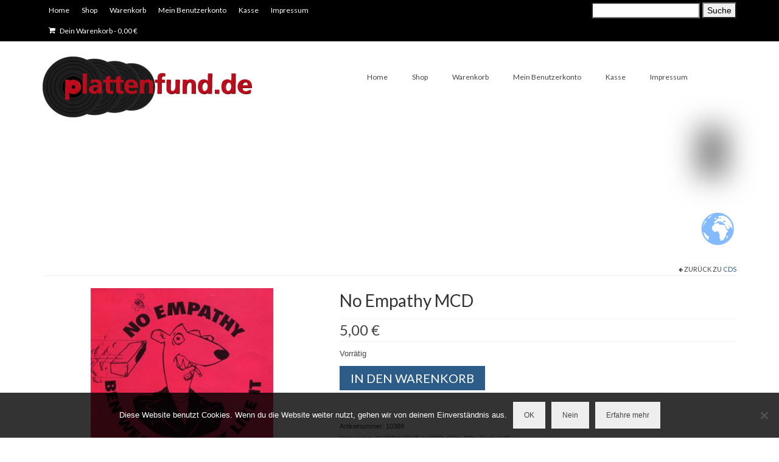

--- FILE ---
content_type: text/html; charset=UTF-8
request_url: https://www.plattenfund.de/produkt/no-empathy-mcd/
body_size: 16989
content:
<!DOCTYPE html>
<html class="no-js" lang="de-DE" itemscope="itemscope" itemtype="https://schema.org/WebPage">
<head>
  <meta charset="UTF-8">
  <meta name="viewport" content="width=device-width, initial-scale=1.0">
  <meta http-equiv="X-UA-Compatible" content="IE=edge">
  <title>No Empathy MCD &#8211; plattenfund.de</title>
<meta name='robots' content='max-image-preview:large' />
<link rel='dns-prefetch' href='//stats.wp.com' />
<link rel='dns-prefetch' href='//fonts.googleapis.com' />
<link rel="alternate" type="application/rss+xml" title="plattenfund.de &raquo; Feed" href="https://www.plattenfund.de/feed/" />
<link rel="alternate" type="application/rss+xml" title="plattenfund.de &raquo; Kommentar-Feed" href="https://www.plattenfund.de/comments/feed/" />
<link rel="alternate" type="application/rss+xml" title="plattenfund.de &raquo; No Empathy MCD Kommentar-Feed" href="https://www.plattenfund.de/produkt/no-empathy-mcd/feed/" />
<script type="text/javascript">
window._wpemojiSettings = {"baseUrl":"https:\/\/s.w.org\/images\/core\/emoji\/14.0.0\/72x72\/","ext":".png","svgUrl":"https:\/\/s.w.org\/images\/core\/emoji\/14.0.0\/svg\/","svgExt":".svg","source":{"concatemoji":"https:\/\/www.plattenfund.de\/wp-includes\/js\/wp-emoji-release.min.js?ver=cb59c44bb303ebc56f70486c9a813b96"}};
/*! This file is auto-generated */
!function(e,a,t){var n,r,o,i=a.createElement("canvas"),p=i.getContext&&i.getContext("2d");function s(e,t){var a=String.fromCharCode,e=(p.clearRect(0,0,i.width,i.height),p.fillText(a.apply(this,e),0,0),i.toDataURL());return p.clearRect(0,0,i.width,i.height),p.fillText(a.apply(this,t),0,0),e===i.toDataURL()}function c(e){var t=a.createElement("script");t.src=e,t.defer=t.type="text/javascript",a.getElementsByTagName("head")[0].appendChild(t)}for(o=Array("flag","emoji"),t.supports={everything:!0,everythingExceptFlag:!0},r=0;r<o.length;r++)t.supports[o[r]]=function(e){if(p&&p.fillText)switch(p.textBaseline="top",p.font="600 32px Arial",e){case"flag":return s([127987,65039,8205,9895,65039],[127987,65039,8203,9895,65039])?!1:!s([55356,56826,55356,56819],[55356,56826,8203,55356,56819])&&!s([55356,57332,56128,56423,56128,56418,56128,56421,56128,56430,56128,56423,56128,56447],[55356,57332,8203,56128,56423,8203,56128,56418,8203,56128,56421,8203,56128,56430,8203,56128,56423,8203,56128,56447]);case"emoji":return!s([129777,127995,8205,129778,127999],[129777,127995,8203,129778,127999])}return!1}(o[r]),t.supports.everything=t.supports.everything&&t.supports[o[r]],"flag"!==o[r]&&(t.supports.everythingExceptFlag=t.supports.everythingExceptFlag&&t.supports[o[r]]);t.supports.everythingExceptFlag=t.supports.everythingExceptFlag&&!t.supports.flag,t.DOMReady=!1,t.readyCallback=function(){t.DOMReady=!0},t.supports.everything||(n=function(){t.readyCallback()},a.addEventListener?(a.addEventListener("DOMContentLoaded",n,!1),e.addEventListener("load",n,!1)):(e.attachEvent("onload",n),a.attachEvent("onreadystatechange",function(){"complete"===a.readyState&&t.readyCallback()})),(e=t.source||{}).concatemoji?c(e.concatemoji):e.wpemoji&&e.twemoji&&(c(e.twemoji),c(e.wpemoji)))}(window,document,window._wpemojiSettings);
</script>
<style type="text/css">
img.wp-smiley,
img.emoji {
	display: inline !important;
	border: none !important;
	box-shadow: none !important;
	height: 1em !important;
	width: 1em !important;
	margin: 0 0.07em !important;
	vertical-align: -0.1em !important;
	background: none !important;
	padding: 0 !important;
}
</style>
	<link rel='stylesheet' id='wp-block-library-css' href='https://www.plattenfund.de/wp-includes/css/dist/block-library/style.min.css?ver=cb59c44bb303ebc56f70486c9a813b96' type='text/css' media='all' />
<link rel='stylesheet' id='wc-blocks-vendors-style-css' href='https://www.plattenfund.de/wp-content/plugins/woocommerce/packages/woocommerce-blocks/build/wc-blocks-vendors-style.css?ver=10.4.6' type='text/css' media='all' />
<link rel='stylesheet' id='wc-blocks-style-css' href='https://www.plattenfund.de/wp-content/plugins/woocommerce/packages/woocommerce-blocks/build/wc-blocks-style.css?ver=10.4.6' type='text/css' media='all' />
<link rel='stylesheet' id='classic-theme-styles-css' href='https://www.plattenfund.de/wp-includes/css/classic-themes.min.css?ver=1' type='text/css' media='all' />
<style id='global-styles-inline-css' type='text/css'>
body{--wp--preset--color--black: #000;--wp--preset--color--cyan-bluish-gray: #abb8c3;--wp--preset--color--white: #fff;--wp--preset--color--pale-pink: #f78da7;--wp--preset--color--vivid-red: #cf2e2e;--wp--preset--color--luminous-vivid-orange: #ff6900;--wp--preset--color--luminous-vivid-amber: #fcb900;--wp--preset--color--light-green-cyan: #7bdcb5;--wp--preset--color--vivid-green-cyan: #00d084;--wp--preset--color--pale-cyan-blue: #8ed1fc;--wp--preset--color--vivid-cyan-blue: #0693e3;--wp--preset--color--vivid-purple: #9b51e0;--wp--preset--color--virtue-primary: #2d5c88;--wp--preset--color--virtue-primary-light: #6c8dab;--wp--preset--color--very-light-gray: #eee;--wp--preset--color--very-dark-gray: #444;--wp--preset--gradient--vivid-cyan-blue-to-vivid-purple: linear-gradient(135deg,rgba(6,147,227,1) 0%,rgb(155,81,224) 100%);--wp--preset--gradient--light-green-cyan-to-vivid-green-cyan: linear-gradient(135deg,rgb(122,220,180) 0%,rgb(0,208,130) 100%);--wp--preset--gradient--luminous-vivid-amber-to-luminous-vivid-orange: linear-gradient(135deg,rgba(252,185,0,1) 0%,rgba(255,105,0,1) 100%);--wp--preset--gradient--luminous-vivid-orange-to-vivid-red: linear-gradient(135deg,rgba(255,105,0,1) 0%,rgb(207,46,46) 100%);--wp--preset--gradient--very-light-gray-to-cyan-bluish-gray: linear-gradient(135deg,rgb(238,238,238) 0%,rgb(169,184,195) 100%);--wp--preset--gradient--cool-to-warm-spectrum: linear-gradient(135deg,rgb(74,234,220) 0%,rgb(151,120,209) 20%,rgb(207,42,186) 40%,rgb(238,44,130) 60%,rgb(251,105,98) 80%,rgb(254,248,76) 100%);--wp--preset--gradient--blush-light-purple: linear-gradient(135deg,rgb(255,206,236) 0%,rgb(152,150,240) 100%);--wp--preset--gradient--blush-bordeaux: linear-gradient(135deg,rgb(254,205,165) 0%,rgb(254,45,45) 50%,rgb(107,0,62) 100%);--wp--preset--gradient--luminous-dusk: linear-gradient(135deg,rgb(255,203,112) 0%,rgb(199,81,192) 50%,rgb(65,88,208) 100%);--wp--preset--gradient--pale-ocean: linear-gradient(135deg,rgb(255,245,203) 0%,rgb(182,227,212) 50%,rgb(51,167,181) 100%);--wp--preset--gradient--electric-grass: linear-gradient(135deg,rgb(202,248,128) 0%,rgb(113,206,126) 100%);--wp--preset--gradient--midnight: linear-gradient(135deg,rgb(2,3,129) 0%,rgb(40,116,252) 100%);--wp--preset--duotone--dark-grayscale: url('#wp-duotone-dark-grayscale');--wp--preset--duotone--grayscale: url('#wp-duotone-grayscale');--wp--preset--duotone--purple-yellow: url('#wp-duotone-purple-yellow');--wp--preset--duotone--blue-red: url('#wp-duotone-blue-red');--wp--preset--duotone--midnight: url('#wp-duotone-midnight');--wp--preset--duotone--magenta-yellow: url('#wp-duotone-magenta-yellow');--wp--preset--duotone--purple-green: url('#wp-duotone-purple-green');--wp--preset--duotone--blue-orange: url('#wp-duotone-blue-orange');--wp--preset--font-size--small: 13px;--wp--preset--font-size--medium: 20px;--wp--preset--font-size--large: 36px;--wp--preset--font-size--x-large: 42px;--wp--preset--spacing--20: 0.44rem;--wp--preset--spacing--30: 0.67rem;--wp--preset--spacing--40: 1rem;--wp--preset--spacing--50: 1.5rem;--wp--preset--spacing--60: 2.25rem;--wp--preset--spacing--70: 3.38rem;--wp--preset--spacing--80: 5.06rem;}:where(.is-layout-flex){gap: 0.5em;}body .is-layout-flow > .alignleft{float: left;margin-inline-start: 0;margin-inline-end: 2em;}body .is-layout-flow > .alignright{float: right;margin-inline-start: 2em;margin-inline-end: 0;}body .is-layout-flow > .aligncenter{margin-left: auto !important;margin-right: auto !important;}body .is-layout-constrained > .alignleft{float: left;margin-inline-start: 0;margin-inline-end: 2em;}body .is-layout-constrained > .alignright{float: right;margin-inline-start: 2em;margin-inline-end: 0;}body .is-layout-constrained > .aligncenter{margin-left: auto !important;margin-right: auto !important;}body .is-layout-constrained > :where(:not(.alignleft):not(.alignright):not(.alignfull)){max-width: var(--wp--style--global--content-size);margin-left: auto !important;margin-right: auto !important;}body .is-layout-constrained > .alignwide{max-width: var(--wp--style--global--wide-size);}body .is-layout-flex{display: flex;}body .is-layout-flex{flex-wrap: wrap;align-items: center;}body .is-layout-flex > *{margin: 0;}:where(.wp-block-columns.is-layout-flex){gap: 2em;}.has-black-color{color: var(--wp--preset--color--black) !important;}.has-cyan-bluish-gray-color{color: var(--wp--preset--color--cyan-bluish-gray) !important;}.has-white-color{color: var(--wp--preset--color--white) !important;}.has-pale-pink-color{color: var(--wp--preset--color--pale-pink) !important;}.has-vivid-red-color{color: var(--wp--preset--color--vivid-red) !important;}.has-luminous-vivid-orange-color{color: var(--wp--preset--color--luminous-vivid-orange) !important;}.has-luminous-vivid-amber-color{color: var(--wp--preset--color--luminous-vivid-amber) !important;}.has-light-green-cyan-color{color: var(--wp--preset--color--light-green-cyan) !important;}.has-vivid-green-cyan-color{color: var(--wp--preset--color--vivid-green-cyan) !important;}.has-pale-cyan-blue-color{color: var(--wp--preset--color--pale-cyan-blue) !important;}.has-vivid-cyan-blue-color{color: var(--wp--preset--color--vivid-cyan-blue) !important;}.has-vivid-purple-color{color: var(--wp--preset--color--vivid-purple) !important;}.has-black-background-color{background-color: var(--wp--preset--color--black) !important;}.has-cyan-bluish-gray-background-color{background-color: var(--wp--preset--color--cyan-bluish-gray) !important;}.has-white-background-color{background-color: var(--wp--preset--color--white) !important;}.has-pale-pink-background-color{background-color: var(--wp--preset--color--pale-pink) !important;}.has-vivid-red-background-color{background-color: var(--wp--preset--color--vivid-red) !important;}.has-luminous-vivid-orange-background-color{background-color: var(--wp--preset--color--luminous-vivid-orange) !important;}.has-luminous-vivid-amber-background-color{background-color: var(--wp--preset--color--luminous-vivid-amber) !important;}.has-light-green-cyan-background-color{background-color: var(--wp--preset--color--light-green-cyan) !important;}.has-vivid-green-cyan-background-color{background-color: var(--wp--preset--color--vivid-green-cyan) !important;}.has-pale-cyan-blue-background-color{background-color: var(--wp--preset--color--pale-cyan-blue) !important;}.has-vivid-cyan-blue-background-color{background-color: var(--wp--preset--color--vivid-cyan-blue) !important;}.has-vivid-purple-background-color{background-color: var(--wp--preset--color--vivid-purple) !important;}.has-black-border-color{border-color: var(--wp--preset--color--black) !important;}.has-cyan-bluish-gray-border-color{border-color: var(--wp--preset--color--cyan-bluish-gray) !important;}.has-white-border-color{border-color: var(--wp--preset--color--white) !important;}.has-pale-pink-border-color{border-color: var(--wp--preset--color--pale-pink) !important;}.has-vivid-red-border-color{border-color: var(--wp--preset--color--vivid-red) !important;}.has-luminous-vivid-orange-border-color{border-color: var(--wp--preset--color--luminous-vivid-orange) !important;}.has-luminous-vivid-amber-border-color{border-color: var(--wp--preset--color--luminous-vivid-amber) !important;}.has-light-green-cyan-border-color{border-color: var(--wp--preset--color--light-green-cyan) !important;}.has-vivid-green-cyan-border-color{border-color: var(--wp--preset--color--vivid-green-cyan) !important;}.has-pale-cyan-blue-border-color{border-color: var(--wp--preset--color--pale-cyan-blue) !important;}.has-vivid-cyan-blue-border-color{border-color: var(--wp--preset--color--vivid-cyan-blue) !important;}.has-vivid-purple-border-color{border-color: var(--wp--preset--color--vivid-purple) !important;}.has-vivid-cyan-blue-to-vivid-purple-gradient-background{background: var(--wp--preset--gradient--vivid-cyan-blue-to-vivid-purple) !important;}.has-light-green-cyan-to-vivid-green-cyan-gradient-background{background: var(--wp--preset--gradient--light-green-cyan-to-vivid-green-cyan) !important;}.has-luminous-vivid-amber-to-luminous-vivid-orange-gradient-background{background: var(--wp--preset--gradient--luminous-vivid-amber-to-luminous-vivid-orange) !important;}.has-luminous-vivid-orange-to-vivid-red-gradient-background{background: var(--wp--preset--gradient--luminous-vivid-orange-to-vivid-red) !important;}.has-very-light-gray-to-cyan-bluish-gray-gradient-background{background: var(--wp--preset--gradient--very-light-gray-to-cyan-bluish-gray) !important;}.has-cool-to-warm-spectrum-gradient-background{background: var(--wp--preset--gradient--cool-to-warm-spectrum) !important;}.has-blush-light-purple-gradient-background{background: var(--wp--preset--gradient--blush-light-purple) !important;}.has-blush-bordeaux-gradient-background{background: var(--wp--preset--gradient--blush-bordeaux) !important;}.has-luminous-dusk-gradient-background{background: var(--wp--preset--gradient--luminous-dusk) !important;}.has-pale-ocean-gradient-background{background: var(--wp--preset--gradient--pale-ocean) !important;}.has-electric-grass-gradient-background{background: var(--wp--preset--gradient--electric-grass) !important;}.has-midnight-gradient-background{background: var(--wp--preset--gradient--midnight) !important;}.has-small-font-size{font-size: var(--wp--preset--font-size--small) !important;}.has-medium-font-size{font-size: var(--wp--preset--font-size--medium) !important;}.has-large-font-size{font-size: var(--wp--preset--font-size--large) !important;}.has-x-large-font-size{font-size: var(--wp--preset--font-size--x-large) !important;}
.wp-block-navigation a:where(:not(.wp-element-button)){color: inherit;}
:where(.wp-block-columns.is-layout-flex){gap: 2em;}
.wp-block-pullquote{font-size: 1.5em;line-height: 1.6;}
</style>
<link rel='stylesheet' id='cookie-notice-front-css' href='https://www.plattenfund.de/wp-content/plugins/cookie-notice/css/front.min.css?ver=2.5.10' type='text/css' media='all' />
<style id='woocommerce-inline-inline-css' type='text/css'>
.woocommerce form .form-row .required { visibility: visible; }
</style>
<style id='kadence-blocks-global-variables-inline-css' type='text/css'>
:root {--global-kb-font-size-sm:clamp(0.8rem, 0.73rem + 0.217vw, 0.9rem);--global-kb-font-size-md:clamp(1.1rem, 0.995rem + 0.326vw, 1.25rem);--global-kb-font-size-lg:clamp(1.75rem, 1.576rem + 0.543vw, 2rem);--global-kb-font-size-xl:clamp(2.25rem, 1.728rem + 1.63vw, 3rem);--global-kb-font-size-xxl:clamp(2.5rem, 1.456rem + 3.26vw, 4rem);--global-kb-font-size-xxxl:clamp(2.75rem, 0.489rem + 7.065vw, 6rem);}:root {--global-palette1: #3182CE;--global-palette2: #2B6CB0;--global-palette3: #1A202C;--global-palette4: #2D3748;--global-palette5: #4A5568;--global-palette6: #718096;--global-palette7: #EDF2F7;--global-palette8: #F7FAFC;--global-palette9: #ffffff;}
</style>
<link rel='stylesheet' id='virtue_theme-css' href='https://www.plattenfund.de/wp-content/themes/virtue/assets/css/virtue.css?ver=3.4.5' type='text/css' media='all' />
<link rel='stylesheet' id='virtue_skin-css' href='https://www.plattenfund.de/wp-content/themes/virtue/assets/css/skins/default.css?ver=3.4.5' type='text/css' media='all' />
<link rel='stylesheet' id='redux-google-fonts-virtue-css' href='https://fonts.googleapis.com/css?family=Lato%3A400%2C300%2C700&#038;ver=6.1' type='text/css' media='all' />
<link rel='stylesheet' id='wpgdprc-front-css-css' href='https://www.plattenfund.de/wp-content/plugins/wp-gdpr-compliance/Assets/css/front.css?ver=1706782404' type='text/css' media='all' />
<style id='wpgdprc-front-css-inline-css' type='text/css'>
:root{--wp-gdpr--bar--background-color: #000000;--wp-gdpr--bar--color: #ffffff;--wp-gdpr--button--background-color: #000000;--wp-gdpr--button--background-color--darken: #000000;--wp-gdpr--button--color: #ffffff;}
</style>
<script type='text/javascript' src='https://www.plattenfund.de/wp-includes/js/dist/vendor/regenerator-runtime.min.js?ver=0.13.9' id='regenerator-runtime-js'></script>
<script type='text/javascript' src='https://www.plattenfund.de/wp-includes/js/dist/vendor/wp-polyfill.min.js?ver=3.15.0' id='wp-polyfill-js'></script>
<script type='text/javascript' src='https://www.plattenfund.de/wp-includes/js/dist/hooks.min.js?ver=4169d3cf8e8d95a3d6d5' id='wp-hooks-js'></script>
<script type='text/javascript' src='https://stats.wp.com/w.js?ver=202602' id='woo-tracks-js'></script>
<script type='text/javascript' src='https://www.plattenfund.de/wp-includes/js/jquery/jquery.min.js?ver=3.6.1' id='jquery-core-js'></script>
<script type='text/javascript' src='https://www.plattenfund.de/wp-includes/js/jquery/jquery-migrate.min.js?ver=3.3.2' id='jquery-migrate-js'></script>
<!--[if lt IE 9]>
<script type='text/javascript' src='https://www.plattenfund.de/wp-content/themes/virtue/assets/js/vendor/respond.min.js?ver=cb59c44bb303ebc56f70486c9a813b96' id='virtue-respond-js'></script>
<![endif]-->
<script type='text/javascript' id='wpgdprc-front-js-js-extra'>
/* <![CDATA[ */
var wpgdprcFront = {"ajaxUrl":"https:\/\/www.plattenfund.de\/wp-admin\/admin-ajax.php","ajaxNonce":"38528851bd","ajaxArg":"security","pluginPrefix":"wpgdprc","blogId":"1","isMultiSite":"","locale":"de_DE","showSignUpModal":"","showFormModal":"","cookieName":"wpgdprc-consent","consentVersion":"","path":"\/","prefix":"wpgdprc"};
/* ]]> */
</script>
<script type='text/javascript' src='https://www.plattenfund.de/wp-content/plugins/wp-gdpr-compliance/Assets/js/front.min.js?ver=1706782404' id='wpgdprc-front-js-js'></script>
<link rel="https://api.w.org/" href="https://www.plattenfund.de/wp-json/" /><link rel="alternate" type="application/json" href="https://www.plattenfund.de/wp-json/wp/v2/product/895" /><link rel="EditURI" type="application/rsd+xml" title="RSD" href="https://www.plattenfund.de/xmlrpc.php?rsd" />
<link rel="canonical" href="https://www.plattenfund.de/produkt/no-empathy-mcd/" />
<link rel="alternate" type="application/json+oembed" href="https://www.plattenfund.de/wp-json/oembed/1.0/embed?url=https%3A%2F%2Fwww.plattenfund.de%2Fprodukt%2Fno-empathy-mcd%2F" />
<link rel="alternate" type="text/xml+oembed" href="https://www.plattenfund.de/wp-json/oembed/1.0/embed?url=https%3A%2F%2Fwww.plattenfund.de%2Fprodukt%2Fno-empathy-mcd%2F&#038;format=xml" />
<style type="text/css">#logo {padding-top:25px;}#logo {padding-bottom:10px;}#logo {margin-left:0px;}#logo {margin-right:0px;}#nav-main {margin-top:40px;}#nav-main {margin-bottom:10px;}.headerfont, .tp-caption {font-family:Lato;}.topbarmenu ul li {font-family:Lato;}input[type=number]::-webkit-inner-spin-button, input[type=number]::-webkit-outer-spin-button { -webkit-appearance: none; margin: 0; } input[type=number] {-moz-appearance: textfield;}.quantity input::-webkit-outer-spin-button,.quantity input::-webkit-inner-spin-button {display: none;}.topclass {background:#000000    ;}.kad-hidepostauthortop, .postauthortop {display:none;}.product_item .product_details h5 {text-transform: none;}.product_item .product_details h5 {min-height:60px;}.entry-content p { margin-bottom:16px;}</style>	<noscript><style>.woocommerce-product-gallery{ opacity: 1 !important; }</style></noscript>
	<link rel="icon" href="https://www.plattenfund.de/wp-content/uploads/2016/11/cropped-platte_p_fif_gif-32x32.gif" sizes="32x32" />
<link rel="icon" href="https://www.plattenfund.de/wp-content/uploads/2016/11/cropped-platte_p_fif_gif-192x192.gif" sizes="192x192" />
<link rel="apple-touch-icon" href="https://www.plattenfund.de/wp-content/uploads/2016/11/cropped-platte_p_fif_gif-180x180.gif" />
<meta name="msapplication-TileImage" content="https://www.plattenfund.de/wp-content/uploads/2016/11/cropped-platte_p_fif_gif-270x270.gif" />
<style type="text/css" title="dynamic-css" class="options-output">header #logo a.brand,.logofont{font-family:Lato;line-height:24px;font-weight:400;font-style:normal;font-size:18px;}.kad_tagline{font-family:Lato;line-height:20px;font-weight:400;font-style:normal;color:#444444;font-size:14px;}.product_item .product_details h5{font-family:Lato;line-height:12px;font-weight:300;font-style:normal;color:#000000;font-size:12px;}h1{font-family:Lato;line-height:40px;font-weight:400;font-style:normal;font-size:28px;}h2{font-family:Lato;line-height:40px;font-weight:normal;font-style:normal;font-size:28px;}h3{font-family:Lato;line-height:40px;font-weight:400;font-style:normal;font-size:24px;}h4{font-family:Lato;line-height:40px;font-weight:400;font-style:normal;font-size:18px;}h5{font-family:Lato;line-height:24px;font-weight:700;font-style:normal;font-size:14px;}body{font-family:Verdana, Geneva, sans-serif;line-height:20px;font-weight:400;font-style:normal;font-size:14px;}#nav-main ul.sf-menu a{font-family:Lato;line-height:18px;font-weight:400;font-style:normal;font-size:12px;}#nav-second ul.sf-menu a{font-family:Lato;line-height:22px;font-weight:400;font-style:normal;font-size:18px;}.kad-nav-inner .kad-mnav, .kad-mobile-nav .kad-nav-inner li a,.nav-trigger-case{font-family:Lato;line-height:20px;font-weight:400;font-style:normal;font-size:16px;}</style></head>
<body data-rsssl=1 class="product-template-default single single-product postid-895 wp-embed-responsive theme-virtue cookies-not-set woocommerce woocommerce-page woocommerce-no-js metaslider-plugin wide no-empathy-mcd">
	<div id="kt-skip-link"><a href="#content">Skip to Main Content</a></div><svg xmlns="http://www.w3.org/2000/svg" viewBox="0 0 0 0" width="0" height="0" focusable="false" role="none" style="visibility: hidden; position: absolute; left: -9999px; overflow: hidden;" ><defs><filter id="wp-duotone-dark-grayscale"><feColorMatrix color-interpolation-filters="sRGB" type="matrix" values=" .299 .587 .114 0 0 .299 .587 .114 0 0 .299 .587 .114 0 0 .299 .587 .114 0 0 " /><feComponentTransfer color-interpolation-filters="sRGB" ><feFuncR type="table" tableValues="0 0.49803921568627" /><feFuncG type="table" tableValues="0 0.49803921568627" /><feFuncB type="table" tableValues="0 0.49803921568627" /><feFuncA type="table" tableValues="1 1" /></feComponentTransfer><feComposite in2="SourceGraphic" operator="in" /></filter></defs></svg><svg xmlns="http://www.w3.org/2000/svg" viewBox="0 0 0 0" width="0" height="0" focusable="false" role="none" style="visibility: hidden; position: absolute; left: -9999px; overflow: hidden;" ><defs><filter id="wp-duotone-grayscale"><feColorMatrix color-interpolation-filters="sRGB" type="matrix" values=" .299 .587 .114 0 0 .299 .587 .114 0 0 .299 .587 .114 0 0 .299 .587 .114 0 0 " /><feComponentTransfer color-interpolation-filters="sRGB" ><feFuncR type="table" tableValues="0 1" /><feFuncG type="table" tableValues="0 1" /><feFuncB type="table" tableValues="0 1" /><feFuncA type="table" tableValues="1 1" /></feComponentTransfer><feComposite in2="SourceGraphic" operator="in" /></filter></defs></svg><svg xmlns="http://www.w3.org/2000/svg" viewBox="0 0 0 0" width="0" height="0" focusable="false" role="none" style="visibility: hidden; position: absolute; left: -9999px; overflow: hidden;" ><defs><filter id="wp-duotone-purple-yellow"><feColorMatrix color-interpolation-filters="sRGB" type="matrix" values=" .299 .587 .114 0 0 .299 .587 .114 0 0 .299 .587 .114 0 0 .299 .587 .114 0 0 " /><feComponentTransfer color-interpolation-filters="sRGB" ><feFuncR type="table" tableValues="0.54901960784314 0.98823529411765" /><feFuncG type="table" tableValues="0 1" /><feFuncB type="table" tableValues="0.71764705882353 0.25490196078431" /><feFuncA type="table" tableValues="1 1" /></feComponentTransfer><feComposite in2="SourceGraphic" operator="in" /></filter></defs></svg><svg xmlns="http://www.w3.org/2000/svg" viewBox="0 0 0 0" width="0" height="0" focusable="false" role="none" style="visibility: hidden; position: absolute; left: -9999px; overflow: hidden;" ><defs><filter id="wp-duotone-blue-red"><feColorMatrix color-interpolation-filters="sRGB" type="matrix" values=" .299 .587 .114 0 0 .299 .587 .114 0 0 .299 .587 .114 0 0 .299 .587 .114 0 0 " /><feComponentTransfer color-interpolation-filters="sRGB" ><feFuncR type="table" tableValues="0 1" /><feFuncG type="table" tableValues="0 0.27843137254902" /><feFuncB type="table" tableValues="0.5921568627451 0.27843137254902" /><feFuncA type="table" tableValues="1 1" /></feComponentTransfer><feComposite in2="SourceGraphic" operator="in" /></filter></defs></svg><svg xmlns="http://www.w3.org/2000/svg" viewBox="0 0 0 0" width="0" height="0" focusable="false" role="none" style="visibility: hidden; position: absolute; left: -9999px; overflow: hidden;" ><defs><filter id="wp-duotone-midnight"><feColorMatrix color-interpolation-filters="sRGB" type="matrix" values=" .299 .587 .114 0 0 .299 .587 .114 0 0 .299 .587 .114 0 0 .299 .587 .114 0 0 " /><feComponentTransfer color-interpolation-filters="sRGB" ><feFuncR type="table" tableValues="0 0" /><feFuncG type="table" tableValues="0 0.64705882352941" /><feFuncB type="table" tableValues="0 1" /><feFuncA type="table" tableValues="1 1" /></feComponentTransfer><feComposite in2="SourceGraphic" operator="in" /></filter></defs></svg><svg xmlns="http://www.w3.org/2000/svg" viewBox="0 0 0 0" width="0" height="0" focusable="false" role="none" style="visibility: hidden; position: absolute; left: -9999px; overflow: hidden;" ><defs><filter id="wp-duotone-magenta-yellow"><feColorMatrix color-interpolation-filters="sRGB" type="matrix" values=" .299 .587 .114 0 0 .299 .587 .114 0 0 .299 .587 .114 0 0 .299 .587 .114 0 0 " /><feComponentTransfer color-interpolation-filters="sRGB" ><feFuncR type="table" tableValues="0.78039215686275 1" /><feFuncG type="table" tableValues="0 0.94901960784314" /><feFuncB type="table" tableValues="0.35294117647059 0.47058823529412" /><feFuncA type="table" tableValues="1 1" /></feComponentTransfer><feComposite in2="SourceGraphic" operator="in" /></filter></defs></svg><svg xmlns="http://www.w3.org/2000/svg" viewBox="0 0 0 0" width="0" height="0" focusable="false" role="none" style="visibility: hidden; position: absolute; left: -9999px; overflow: hidden;" ><defs><filter id="wp-duotone-purple-green"><feColorMatrix color-interpolation-filters="sRGB" type="matrix" values=" .299 .587 .114 0 0 .299 .587 .114 0 0 .299 .587 .114 0 0 .299 .587 .114 0 0 " /><feComponentTransfer color-interpolation-filters="sRGB" ><feFuncR type="table" tableValues="0.65098039215686 0.40392156862745" /><feFuncG type="table" tableValues="0 1" /><feFuncB type="table" tableValues="0.44705882352941 0.4" /><feFuncA type="table" tableValues="1 1" /></feComponentTransfer><feComposite in2="SourceGraphic" operator="in" /></filter></defs></svg><svg xmlns="http://www.w3.org/2000/svg" viewBox="0 0 0 0" width="0" height="0" focusable="false" role="none" style="visibility: hidden; position: absolute; left: -9999px; overflow: hidden;" ><defs><filter id="wp-duotone-blue-orange"><feColorMatrix color-interpolation-filters="sRGB" type="matrix" values=" .299 .587 .114 0 0 .299 .587 .114 0 0 .299 .587 .114 0 0 .299 .587 .114 0 0 " /><feComponentTransfer color-interpolation-filters="sRGB" ><feFuncR type="table" tableValues="0.098039215686275 1" /><feFuncG type="table" tableValues="0 0.66274509803922" /><feFuncB type="table" tableValues="0.84705882352941 0.41960784313725" /><feFuncA type="table" tableValues="1 1" /></feComponentTransfer><feComposite in2="SourceGraphic" operator="in" /></filter></defs></svg>
	<div id="wrapper" class="container">
	<header class="banner headerclass" itemscope itemtype="https://schema.org/WPHeader">
	<div id="topbar" class="topclass">
	<div class="container">
		<div class="row">
			<div class="col-md-6 col-sm-6 kad-topbar-left">
				<div class="topbarmenu clearfix">
				<ul id="menu-menu1" class="sf-menu"><li  class=" menu-item-127"><a href="https://www.plattenfund.de/"><span>Home</span></a></li>
<li  class=" current_page_parent menu-item-18"><a href="https://www.plattenfund.de/shop/"><span>Shop</span></a></li>
<li  class=" menu-item-17"><a href="https://www.plattenfund.de/warenkorb/"><span>Warenkorb</span></a></li>
<li  class=" menu-item-15"><a href="https://www.plattenfund.de/mein-konto/"><span>Mein Benutzerkonto</span></a></li>
<li  class=" menu-item-16"><a href="https://www.plattenfund.de/kasse/"><span>Kasse</span></a></li>
<li  class=" sf-dropdown menu-item-25"><a href="https://www.plattenfund.de/impressum/"><span>Impressum</span></a>
<ul class="sub-menu sf-dropdown-menu dropdown">
	<li  class=" menu-item-5927"><a href="https://www.plattenfund.de/datenschutzbelehrung/"><span>Datenschutz</span></a></li>
	<li  class=" menu-item-2057"><a href="https://www.plattenfund.de/agbs/"><span>AGBs</span></a></li>
	<li  class=" menu-item-6564"><a href="https://www.plattenfund.de/widerrufsbelehrung/"><span>Widerrufsbelehrung</span></a></li>
</ul>
</li>
</ul>						<ul class="kad-cart-total">
							<li>
								<a class="cart-contents" href="https://www.plattenfund.de/warenkorb/" title="Deinen Warenkorb anzeigen">
									<i class="icon-shopping-cart" style="padding-right:5px;"></i>
									Dein Warenkorb									<span class="kad-cart-dash">-</span>
									<span class="woocommerce-Price-amount amount"><bdi>0,00&nbsp;<span class="woocommerce-Price-currencySymbol">&euro;</span></bdi></span>								</a>
							</li>
						</ul>
										</div>
			</div><!-- close col-md-6 --> 
			<div class="col-md-6 col-sm-6 kad-topbar-right">
				<div id="topbar-search" class="topbar-widget">
					<form role="search" method="get" class="woocommerce-product-search" action="https://www.plattenfund.de/">
	<label class="screen-reader-text" for="woocommerce-product-search-field-0">Suche nach:</label>
	<input type="search" id="woocommerce-product-search-field-0" class="search-field" placeholder="Produkte suchen&hellip;" value="" name="s" />
	<button type="submit" value="Suche" class="">Suche</button>
	<input type="hidden" name="post_type" value="product" />
</form>
				</div>
			</div> <!-- close col-md-6-->
		</div> <!-- Close Row -->
	</div> <!-- Close Container -->
</div>	<div class="container">
		<div class="row">
			<div class="col-md-4 clearfix kad-header-left">
				<div id="logo" class="logocase">
					<a class="brand logofont" href="https://www.plattenfund.de/">
													<div id="thelogo">
								<img src="https://www.plattenfund.de/wp-content/uploads/2014/11/plattenfund_logo_3d.jpg" alt="plattenfund.de" width="344" height="100" class="kad-standard-logo" />
															</div>
												</a>
									</div> <!-- Close #logo -->
			</div><!-- close logo span -->
							<div class="col-md-8 kad-header-right">
					<nav id="nav-main" class="clearfix" itemscope itemtype="https://schema.org/SiteNavigationElement">
						<ul id="menu-menu1-1" class="sf-menu"><li  class=" menu-item-127"><a href="https://www.plattenfund.de/"><span>Home</span></a></li>
<li  class=" current_page_parent menu-item-18"><a href="https://www.plattenfund.de/shop/"><span>Shop</span></a></li>
<li  class=" menu-item-17"><a href="https://www.plattenfund.de/warenkorb/"><span>Warenkorb</span></a></li>
<li  class=" menu-item-15"><a href="https://www.plattenfund.de/mein-konto/"><span>Mein Benutzerkonto</span></a></li>
<li  class=" menu-item-16"><a href="https://www.plattenfund.de/kasse/"><span>Kasse</span></a></li>
<li  class=" sf-dropdown menu-item-25"><a href="https://www.plattenfund.de/impressum/"><span>Impressum</span></a>
<ul class="sub-menu sf-dropdown-menu dropdown">
	<li  class=" menu-item-5927"><a href="https://www.plattenfund.de/datenschutzbelehrung/"><span>Datenschutz</span></a></li>
	<li  class=" menu-item-2057"><a href="https://www.plattenfund.de/agbs/"><span>AGBs</span></a></li>
	<li  class=" menu-item-6564"><a href="https://www.plattenfund.de/widerrufsbelehrung/"><span>Widerrufsbelehrung</span></a></li>
</ul>
</li>
<li style="position:relative;" class="menu-item menu-item-gtranslate gt-menu-50430"></li></ul>					</nav> 
				</div> <!-- Close menuclass-->
			       
		</div> <!-- Close Row -->
					<div id="mobile-nav-trigger" class="nav-trigger">
				<button class="nav-trigger-case mobileclass collapsed" data-toggle="collapse" data-target=".kad-nav-collapse">
					<span class="kad-navbtn"><i class="icon-reorder"></i></span>
					<span class="kad-menu-name">Menü</span>
				</button>
			</div>
			<div id="kad-mobile-nav" class="kad-mobile-nav">
				<div class="kad-nav-inner mobileclass">
					<div class="kad-nav-collapse">
					<ul id="menu-menu1-2" class="kad-mnav"><li  class=" menu-item-127"><a href="https://www.plattenfund.de/"><span>Home</span></a></li>
<li  class=" current_page_parent menu-item-18"><a href="https://www.plattenfund.de/shop/"><span>Shop</span></a></li>
<li  class=" menu-item-17"><a href="https://www.plattenfund.de/warenkorb/"><span>Warenkorb</span></a></li>
<li  class=" menu-item-15"><a href="https://www.plattenfund.de/mein-konto/"><span>Mein Benutzerkonto</span></a></li>
<li  class=" menu-item-16"><a href="https://www.plattenfund.de/kasse/"><span>Kasse</span></a></li>
<li  class=" sf-dropdown menu-item-25"><a href="https://www.plattenfund.de/impressum/"><span>Impressum</span></a>
<ul class="sub-menu sf-dropdown-menu dropdown">
	<li  class=" menu-item-5927"><a href="https://www.plattenfund.de/datenschutzbelehrung/"><span>Datenschutz</span></a></li>
	<li  class=" menu-item-2057"><a href="https://www.plattenfund.de/agbs/"><span>AGBs</span></a></li>
	<li  class=" menu-item-6564"><a href="https://www.plattenfund.de/widerrufsbelehrung/"><span>Widerrufsbelehrung</span></a></li>
</ul>
</li>
</ul>					</div>
				</div>
			</div>
		 
	</div> <!-- Close Container -->
	</header>
	<div class="wrap contentclass" role="document">

	<div id="content" class="container">
   		<div class="row">
      <div class="main col-md-12" role="main">
		<div class="product_header clearfix">
      		<div class="cat_back_btn headerfont"><i class="icon-arrow-left"></i> Zurück zu <a href="https://www.plattenfund.de/produkt-kategorie/cds/">CDs</a></div>      	</div>
		
			
<div class="woocommerce-notices-wrapper"></div>
<div id="product-895" class="product type-product post-895 status-publish first instock product_cat-gebraucht product_cat-cds product_cat-eps product_cat-punk has-post-thumbnail taxable shipping-taxable purchasable product-type-simple">
	<div class="row">
		<div class="col-md-5 product-img-case">

	<div class="woocommerce-product-gallery woocommerce-product-gallery--with-images woocommerce-product-gallery--columns-5 images kad-light-gallery" data-columns="5">
	<figure class="woocommerce-product-gallery__wrapper woo_product_slider_disabled woo_product_zoom_disabled">
	<div class="product_image"><div data-thumb="https://www.plattenfund.de/wp-content/uploads/2014/11/noempathy_ben-100x100.jpg" class="woocommerce-product-gallery__image"><a href="https://www.plattenfund.de/wp-content/uploads/2014/11/noempathy_ben.jpg"><img width="300" height="300" src="https://www.plattenfund.de/wp-content/uploads/2014/11/noempathy_ben-300x300.jpg" class="attachment-shop_single size-shop_single wp-post-image" alt="" decoding="async" title="" data-caption="" data-src="https://www.plattenfund.de/wp-content/uploads/2014/11/noempathy_ben.jpg" data-large_image="https://www.plattenfund.de/wp-content/uploads/2014/11/noempathy_ben.jpg" data-large_image_width="340" data-large_image_height="340" srcset="https://www.plattenfund.de/wp-content/uploads/2014/11/noempathy_ben-300x300.jpg 300w, https://www.plattenfund.de/wp-content/uploads/2014/11/noempathy_ben-170x170.jpg 170w, https://www.plattenfund.de/wp-content/uploads/2014/11/noempathy_ben-100x100.jpg 100w, https://www.plattenfund.de/wp-content/uploads/2014/11/noempathy_ben-150x150.jpg 150w, https://www.plattenfund.de/wp-content/uploads/2014/11/noempathy_ben.jpg 340w" sizes="(max-width: 300px) 100vw, 300px" /></a></div></div><div class="product_thumbnails thumbnails"></div>		
	</figure>
</div>

	</div>
	<div class="col-md-7 product-summary-case">
	<div class="summary entry-summary">

		<h1 class="product_title entry-title">No Empathy MCD</h1><div class="pricebox">
	<p class="product_price price headerfont"><span class="woocommerce-Price-amount amount"><bdi>5,00&nbsp;<span class="woocommerce-Price-currencySymbol">&euro;</span></bdi></span></p>
</div>
<p class="stock in-stock">Vorrätig</p>


	<form class="cart" method="post" action="https://www.plattenfund.de/produkt/no-empathy-mcd/" enctype='multipart/form-data'>
	 	<div class="quantity">
		<label class="screen-reader-text" for="quantity_695b2413d7704">No Empathy MCD Menge</label>
	<input
		type="hidden"
				id="quantity_695b2413d7704"
		class="input-text qty text"
		name="quantity"
		value="1"
		aria-label="Produktmenge"
		size="4"
		min="1"
		max="1"
					step="1"
			placeholder=""
			inputmode="numeric"
			autocomplete="off"
			/>
	</div>
	 	<input type="hidden" name="add-to-cart" value="895" />

	 	<button type="submit" name="add-to-cart" value="895" class="kad_add_to_cart single_add_to_cart_button headerfont kad-btn kad-btn-primary button alt">In den Warenkorb</button>

			</form>

	
<div class="product_meta">

	
	
		<span class="sku_wrapper">Artikelnummer: <span class="sku">10389</span></span>

	
	<span class="posted_in">Kategorien: <a href="https://www.plattenfund.de/produkt-kategorie/gebraucht/" rel="tag">*GEBRAUCHT / USED</a>, <a href="https://www.plattenfund.de/produkt-kategorie/cds/" rel="tag">CDs</a>, <a href="https://www.plattenfund.de/produkt-kategorie/eps/" rel="tag">EPs</a>, <a href="https://www.plattenfund.de/produkt-kategorie/punk/" rel="tag">Punk / HC</a></span>
	
	
</div>

	</div><!-- .summary -->
</div>
</div>

	
	<div class="woocommerce-tabs wc-tabs-wrapper">
		<ul class="tabs wc-tabs" role="tablist">
							<li class="description_tab" id="tab-title-description" role="tab" aria-controls="tab-description">
					<a href="#tab-description">
						Beschreibung					</a>
				</li>
							<li class="reviews_tab" id="tab-title-reviews" role="tab" aria-controls="tab-reviews">
					<a href="#tab-reviews">
						Bewertungen (0)					</a>
				</li>
					</ul>
					<div class="woocommerce-Tabs-panel woocommerce-Tabs-panel--description panel entry-content wc-tab" id="tab-description" role="tabpanel" aria-labelledby="tab-title-description">
				
	<h2>Beschreibung</h2>

<div>
<div>
<div>
<div>
<div>
<div>
<div>
<div>
<div>
<div>
<div>
<div>
<div>
<div>
<div>
<div>
<div>
<div>
<div>
<div>
<div>
<div>
<p><b>Ben Weasel don&#8217;t like it<br />
</b></p>
<p>Format: MCD<br />
Erscheinungsjahr: 19996<br />
Label:Broken Rekids<br />
Songs / Tracks: 5<br />
Zustand: GEBRAUCHT, neuwertig<br />
Besonderheit: EAN-Code gelocht</p>
</div>
</div>
</div>
</div>
</div>
</div>
</div>
</div>
</div>
</div>
</div>
</div>
</div>
</div>
</div>
</div>
</div>
</div>
</div>
</div>
</div>
</div>
			</div>
					<div class="woocommerce-Tabs-panel woocommerce-Tabs-panel--reviews panel entry-content wc-tab" id="tab-reviews" role="tabpanel" aria-labelledby="tab-title-reviews">
				<div id="reviews" class="woocommerce-Reviews">
	<div id="comments">
		<h2 class="woocommerce-Reviews-title">
			Bewertungen		</h2>

					<p class="woocommerce-noreviews">Es gibt noch keine Bewertungen.</p>
			</div>

			<p class="woocommerce-verification-required">Nur angemeldete Kunden, die dieses Produkt gekauft haben, dürfen eine Bewertung abgeben.</p>
	
	<div class="clear"></div>
</div>
			</div>
		
			</div>


	<section class="related products">

					<h2>Ähnliche Produkte</h2>
				
		<div id="product_wrapper" class="products kt-masonry-init rowtight shopcolumn4 shopfullwidth" data-masonry-selector=".kad_product">
			
					<div class="product type-product post-56 status-publish first instock product_cat-gebraucht product_cat-cds product_cat-punk has-post-thumbnail sale taxable shipping-taxable purchasable product-type-simple tcol-md-3 tcol-sm-4 tcol-xs-6 tcol-ss-12 kad_product">
	<div class="grid_item product_item clearfix"><a href="https://www.plattenfund.de/produkt/toxic-guineapigs-cd/" class="product_item_link product_img_link">
	<span class="onsale bg_primary headerfont">Angebot!</span>
<div class="kad-woo-image-size"><img width="170" height="170" src="https://www.plattenfund.de/wp-content/uploads/2014/11/toxicguinea_thrilled-170x170.jpg" class="attachment-woocommerce_thumbnail size-woocommerce_thumbnail" alt="" decoding="async" loading="lazy" srcset="https://www.plattenfund.de/wp-content/uploads/2014/11/toxicguinea_thrilled-170x170.jpg 170w, https://www.plattenfund.de/wp-content/uploads/2014/11/toxicguinea_thrilled-100x100.jpg 100w, https://www.plattenfund.de/wp-content/uploads/2014/11/toxicguinea_thrilled-300x300.jpg 300w, https://www.plattenfund.de/wp-content/uploads/2014/11/toxicguinea_thrilled-150x150.jpg 150w, https://www.plattenfund.de/wp-content/uploads/2014/11/toxicguinea_thrilled.jpg 340w" sizes="(max-width: 170px) 100vw, 170px" /></div></a><div class="details_product_item"><div class="product_details"><a href="https://www.plattenfund.de/produkt/toxic-guineapigs-cd/" class="product_item_link"><h5>Toxic Guineapigs CD</h5></a>			<div class="product_excerpt">
				<p>Thrilled to Bits Format: CD Erscheinungsjahr / Release Date: 2000 Label: u. p. records Songs / Tracks: 10 Zustand: GEBRAUCHT, neuwertig Condition: USED, like new</p>
			</div>
		</div>
	<span class="product_price headerfont"><del aria-hidden="true"><span class="woocommerce-Price-amount amount"><bdi>10,00&nbsp;<span class="woocommerce-Price-currencySymbol">&euro;</span></bdi></span></del> <ins><span class="woocommerce-Price-amount amount"><bdi>3,00&nbsp;<span class="woocommerce-Price-currencySymbol">&euro;</span></bdi></span></ins></span>
<a href="?add-to-cart=56" data-quantity="1" class="button product_type_simple add_to_cart_button ajax_add_to_cart kad-btn headerfont kad_add_to_cart" data-product_id="56" data-product_sku="10009" aria-label="„Toxic Guineapigs CD“ zu deinem Warenkorb hinzufügen" aria-describedby="" rel="nofollow">In den Warenkorb</a></div></div></div>

			
					<div class="product type-product post-60 status-publish instock product_cat-neuware product_cat-cds product_cat-punk product_cat-sampler has-post-thumbnail sale taxable shipping-taxable purchasable product-type-simple tcol-md-3 tcol-sm-4 tcol-xs-6 tcol-ss-12 kad_product">
	<div class="grid_item product_item clearfix"><a href="https://www.plattenfund.de/produkt/go-ahead-punk-cd/" class="product_item_link product_img_link">
	<span class="onsale bg_primary headerfont">Angebot!</span>
<div class="kad-woo-image-size"><img width="170" height="170" src="https://www.plattenfund.de/wp-content/uploads/2014/11/goaheadpunk-170x170.jpg" class="attachment-woocommerce_thumbnail size-woocommerce_thumbnail" alt="" decoding="async" loading="lazy" srcset="https://www.plattenfund.de/wp-content/uploads/2014/11/goaheadpunk-170x170.jpg 170w, https://www.plattenfund.de/wp-content/uploads/2014/11/goaheadpunk-100x100.jpg 100w, https://www.plattenfund.de/wp-content/uploads/2014/11/goaheadpunk-300x300.jpg 300w, https://www.plattenfund.de/wp-content/uploads/2014/11/goaheadpunk-150x150.jpg 150w, https://www.plattenfund.de/wp-content/uploads/2014/11/goaheadpunk.jpg 340w" sizes="(max-width: 170px) 100vw, 170px" /></div></a><div class="details_product_item"><div class="product_details"><a href="https://www.plattenfund.de/produkt/go-ahead-punk-cd/" class="product_item_link"><h5>Go Ahead Punk CD</h5></a>			<div class="product_excerpt">
				<p>Go Ahead Punk &#8230; Make My Day Format: CD Erscheinungsjahr / Release Date: 2009 Label: Nitro Songs / Tracks: 10 Zustand: NEU Condition: NEW GUTTERMOUTH, THE VANDALS, AFI, JUGHEAD&#8217;S REVENGE, THE OFFSPRING</p>
			</div>
		</div>
	<span class="product_price headerfont"><del aria-hidden="true"><span class="woocommerce-Price-amount amount"><bdi>6,00&nbsp;<span class="woocommerce-Price-currencySymbol">&euro;</span></bdi></span></del> <ins><span class="woocommerce-Price-amount amount"><bdi>3,00&nbsp;<span class="woocommerce-Price-currencySymbol">&euro;</span></bdi></span></ins></span>
<a href="?add-to-cart=60" data-quantity="1" class="button product_type_simple add_to_cart_button ajax_add_to_cart kad-btn headerfont kad_add_to_cart" data-product_id="60" data-product_sku="10013" aria-label="„Go Ahead Punk CD“ zu deinem Warenkorb hinzufügen" aria-describedby="" rel="nofollow">In den Warenkorb</a></div></div></div>

			
					<div class="product type-product post-92 status-publish instock product_cat-neuware product_cat-cds product_cat-punk has-post-thumbnail taxable shipping-taxable purchasable product-type-simple tcol-md-3 tcol-sm-4 tcol-xs-6 tcol-ss-12 kad_product">
	<div class="grid_item product_item clearfix"><a href="https://www.plattenfund.de/produkt/fahrenheit-cd/" class="product_item_link product_img_link"><div class="kad-woo-image-size"><img width="170" height="170" src="https://www.plattenfund.de/wp-content/uploads/2014/11/fahrenheit_kranke-170x170.jpg" class="attachment-woocommerce_thumbnail size-woocommerce_thumbnail" alt="" decoding="async" loading="lazy" srcset="https://www.plattenfund.de/wp-content/uploads/2014/11/fahrenheit_kranke-170x170.jpg 170w, https://www.plattenfund.de/wp-content/uploads/2014/11/fahrenheit_kranke-100x100.jpg 100w, https://www.plattenfund.de/wp-content/uploads/2014/11/fahrenheit_kranke-300x300.jpg 300w, https://www.plattenfund.de/wp-content/uploads/2014/11/fahrenheit_kranke-150x150.jpg 150w, https://www.plattenfund.de/wp-content/uploads/2014/11/fahrenheit_kranke.jpg 340w" sizes="(max-width: 170px) 100vw, 170px" /></div></a><div class="details_product_item"><div class="product_details"><a href="https://www.plattenfund.de/produkt/fahrenheit-cd/" class="product_item_link"><h5>Fahrenheit CD</h5></a>			<div class="product_excerpt">
				<p>Kranke Welt Format: CD Erscheinungsjahr: 2011 Label: S N Punx Songs / Tracks: 9 Zustand: NEU</p>
			</div>
		</div>
	<span class="product_price headerfont"><span class="woocommerce-Price-amount amount"><bdi>10,00&nbsp;<span class="woocommerce-Price-currencySymbol">&euro;</span></bdi></span></span>
<a href="?add-to-cart=92" data-quantity="1" class="button product_type_simple add_to_cart_button ajax_add_to_cart kad-btn headerfont kad_add_to_cart" data-product_id="92" data-product_sku="10028" aria-label="„Fahrenheit CD“ zu deinem Warenkorb hinzufügen" aria-describedby="" rel="nofollow">In den Warenkorb</a></div></div></div>

			
					<div class="product type-product post-87 status-publish last instock product_cat-neuware product_cat-cds product_cat-punk has-post-thumbnail sale taxable shipping-taxable purchasable product-type-simple tcol-md-3 tcol-sm-4 tcol-xs-6 tcol-ss-12 kad_product">
	<div class="grid_item product_item clearfix"><a href="https://www.plattenfund.de/produkt/systemo-cd/" class="product_item_link product_img_link">
	<span class="onsale bg_primary headerfont">Angebot!</span>
<div class="kad-woo-image-size"><img width="170" height="170" src="https://www.plattenfund.de/wp-content/uploads/2014/11/systemo_wand-170x170.jpg" class="attachment-woocommerce_thumbnail size-woocommerce_thumbnail" alt="" decoding="async" loading="lazy" srcset="https://www.plattenfund.de/wp-content/uploads/2014/11/systemo_wand-170x170.jpg 170w, https://www.plattenfund.de/wp-content/uploads/2014/11/systemo_wand-100x100.jpg 100w, https://www.plattenfund.de/wp-content/uploads/2014/11/systemo_wand-300x300.jpg 300w, https://www.plattenfund.de/wp-content/uploads/2014/11/systemo_wand-150x150.jpg 150w, https://www.plattenfund.de/wp-content/uploads/2014/11/systemo_wand.jpg 340w" sizes="(max-width: 170px) 100vw, 170px" /></div></a><div class="details_product_item"><div class="product_details"><a href="https://www.plattenfund.de/produkt/systemo-cd/" class="product_item_link"><h5>Systemo CD</h5></a>			<div class="product_excerpt">
				<p>Durch die Wand (That&#8217;s Partypunk) Format: CD Erscheinungsjahr: 2011 Label: Puke Music Songs / Tracks: 12 Zustand: NEU</p>
			</div>
		</div>
	<span class="product_price headerfont"><del aria-hidden="true"><span class="woocommerce-Price-amount amount"><bdi>10,00&nbsp;<span class="woocommerce-Price-currencySymbol">&euro;</span></bdi></span></del> <ins><span class="woocommerce-Price-amount amount"><bdi>5,00&nbsp;<span class="woocommerce-Price-currencySymbol">&euro;</span></bdi></span></ins></span>
<a href="?add-to-cart=87" data-quantity="1" class="button product_type_simple add_to_cart_button ajax_add_to_cart kad-btn headerfont kad_add_to_cart" data-product_id="87" data-product_sku="10023" aria-label="„Systemo CD“ zu deinem Warenkorb hinzufügen" aria-describedby="" rel="nofollow">In den Warenkorb</a></div></div></div>

			
		</div>
	</section>
	
</div>


		
</div>			</div><!-- /.row-->
		</div><!-- /.content -->
	</div><!-- /.wrap -->
	<footer id="containerfooter" class="footerclass" itemscope itemtype="https://schema.org/WPFooter">
  <div class="container">
  	<div class="row">
  		 
					<div class="col-md-3 col-sm-6 footercol1">
					<div class="widget-1 widget-first footer-widget"><aside id="woocommerce_product_search-5" class="widget woocommerce widget_product_search"><h3>Produkte suchen</h3><form role="search" method="get" class="woocommerce-product-search" action="https://www.plattenfund.de/">
	<label class="screen-reader-text" for="woocommerce-product-search-field-1">Suche nach:</label>
	<input type="search" id="woocommerce-product-search-field-1" class="search-field" placeholder="Produkte suchen&hellip;" value="" name="s" />
	<button type="submit" value="Suche" class="">Suche</button>
	<input type="hidden" name="post_type" value="product" />
</form>
</aside></div>					</div> 
            					 
					<div class="col-md-3  col-sm-6 footercol2">
					<div class="widget-1 widget-first footer-widget"><aside id="metaslider_widget-2" class="widget widget_metaslider_widget"><div id="metaslider-id-46" style="max-width: 170px;" class="ml-slider-3-103-0 metaslider metaslider-flex metaslider-46 ml-slider ms-theme-default nav-hidden" role="region" aria-label="Neuer Slider" data-height="170" data-width="170">
    <div id="metaslider_container_46">
        <div id="metaslider_46">
            <ul class='slides'>
                <li style="display: block; width: 100%;" class="slide-9 ms-image " aria-roledescription="slide" data-date="2014-11-07 01:37:03" data-slide-type="image"><a href="https://www.plattenfund.de/produkt/trust/" target="_blank" aria-label="View Slide Details" class="metaslider_image_link"><img src="https://www.plattenfund.de/wp-content/uploads/2014/11/trust_sampler-170x170.jpg" height="170" width="170" alt="" class="slider-46 slide-9 msDefaultImage" /></a></li>
                <li style="display: none; width: 100%;" class="slide-8 ms-image " aria-roledescription="slide" data-date="2014-11-07 01:37:02" data-slide-type="image"><a href="https://www.plattenfund.de/produkt/soulstorm-lp/" target="_blank" aria-label="View Slide Details" class="metaslider_image_link"><img src="https://www.plattenfund.de/wp-content/uploads/2014/11/soulstorm_st-170x170.jpg" height="170" width="170" alt="" class="slider-46 slide-8 msDefaultImage" /></a></li>
                <li style="display: none; width: 100%;" class="slide-162 ms-image " aria-roledescription="slide" data-date="2014-11-12 22:02:15" data-slide-type="image"><a href="https://www.plattenfund.de/produkt/splitter-cd/" target="_blank" aria-label="View Slide Details" class="metaslider_image_link"><img src="https://www.plattenfund.de/wp-content/uploads/2014/11/splitter-170x170.jpg" height="170" width="170" alt="" class="slider-46 slide-162 msDefaultImage" /></a></li>
                <li style="display: none; width: 100%;" class="slide-155 ms-image " aria-roledescription="slide" data-date="2014-11-12 22:02:02" data-slide-type="image"><a href="https://www.plattenfund.de/produkt/cyco-miko-cd/" target="_blank" aria-label="View Slide Details" class="metaslider_image_link"><img src="https://www.plattenfund.de/wp-content/uploads/2014/11/cycomiko_lost-170x170.jpg" height="170" width="170" alt="" class="slider-46 slide-155 msDefaultImage" /></a></li>
                <li style="display: none; width: 100%;" class="slide-159 ms-image " aria-roledescription="slide" data-date="2014-11-12 22:02:08" data-slide-type="image"><a href="https://www.plattenfund.de/produkt/pankow-cd/" target="_blank" aria-label="View Slide Details" class="metaslider_image_link"><img src="https://www.plattenfund.de/wp-content/uploads/2014/11/pankow_wodka-170x170.jpg" height="170" width="170" alt="" class="slider-46 slide-159 msDefaultImage" /></a></li>
                <li style="display: none; width: 100%;" class="slide-2223 ms-image " aria-roledescription="slide" data-date="2014-12-08 02:41:57" data-slide-type="image"><a href="https://www.plattenfund.de/produkt/subhumans-ep-2/" target="_self" aria-label="View Slide Details" class="metaslider_image_link"><img src="https://www.plattenfund.de/wp-content/uploads/2014/12/subhumans_rats-170x170.jpg" height="170" width="170" alt="" class="slider-46 slide-2223 msDefaultImage" /></a></li>
                <li style="display: none; width: 100%;" class="slide-2172 ms-image " aria-roledescription="slide" data-date="2014-12-08 02:40:22" data-slide-type="image"><a href="https://www.plattenfund.de/produkt/ramones-single/" target="_self" aria-label="View Slide Details" class="metaslider_image_link"><img src="https://www.plattenfund.de/wp-content/uploads/2014/12/ramones_babyiloveyou-170x170.jpg" height="170" width="170" alt="" class="slider-46 slide-2172 msDefaultImage" /></a></li>
                <li style="display: none; width: 100%;" class="slide-2150 ms-image " aria-roledescription="slide" data-date="2014-12-08 02:39:41" data-slide-type="image"><a href="https://www.plattenfund.de/produkt/narsaak-notwehr-ep/" target="_self" aria-label="View Slide Details" class="metaslider_image_link"><img src="https://www.plattenfund.de/wp-content/uploads/2014/12/narsaak_vielhass-170x170.jpg" height="170" width="170" alt="" class="slider-46 slide-2150 msDefaultImage" /></a></li>
                <li style="display: none; width: 100%;" class="slide-2144 ms-image " aria-roledescription="slide" data-date="2014-12-08 02:39:29" data-slide-type="image"><a href="https://www.plattenfund.de/produkt/misfits-ep-2/" target="_self" aria-label="View Slide Details" class="metaslider_image_link"><img src="https://www.plattenfund.de/wp-content/uploads/2014/12/misfits_violentworld-170x170.jpg" height="170" width="170" alt="" class="slider-46 slide-2144 msDefaultImage" /></a></li>
                <li style="display: none; width: 100%;" class="slide-5040 ms-image " aria-roledescription="slide" data-date="2016-09-23 21:29:26" data-slide-type="image"><a href="https://www.plattenfund.de/produkt/inferno-lp-6/" target="_self" aria-label="View Slide Details" class="metaslider_image_link"><img src="https://www.plattenfund.de/wp-content/uploads/2016/09/inferno_hagenbach_LP-170x170.jpg" height="170" width="170" alt="" class="slider-46 slide-5040 msDefaultImage" /></a></li>
                <li style="display: none; width: 100%;" class="slide-5123 ms-image " aria-roledescription="slide" data-date="2016-10-29 11:24:35" data-slide-type="image"><a href="https://www.plattenfund.de/produkt/maniacs-2lp/" target="_self" aria-label="View Slide Details" class="metaslider_image_link"><img src="https://www.plattenfund.de/wp-content/uploads/2016/10/maniacs_dustofadecade-170x170.jpg" height="170" width="170" alt="" class="slider-46 slide-5123 msDefaultImage" /></a></li>
                <li style="display: none; width: 100%;" class="slide-5051 ms-image " aria-roledescription="slide" data-date="2016-10-13 14:11:42" data-slide-type="image"><a href="https://www.plattenfund.de/produkt/artica-cd/" target="_self" aria-label="View Slide Details" class="metaslider_image_link"><img src="https://www.plattenfund.de/wp-content/uploads/2016/10/artica_ombra-170x170.jpg" height="170" width="170" alt="" class="slider-46 slide-5051 msDefaultImage" /></a></li>
                <li style="display: none; width: 100%;" class="slide-5206 ms-image " aria-roledescription="slide" data-date="2016-11-12 14:49:25" data-slide-type="image"><a href="https://www.plattenfund.de/produkt/agnostic-front-cd-2/" target="_self" aria-label="View Slide Details" class="metaslider_image_link"><img src="https://www.plattenfund.de/wp-content/uploads/2016/11/agnosticf_continued-170x170.jpg" height="170" width="170" alt="" class="slider-46 slide-5206 msDefaultImage" /></a></li>
                <li style="display: none; width: 100%;" class="slide-5175 ms-image " aria-roledescription="slide" data-date="2016-11-12 11:34:52" data-slide-type="image"><a href="https://www.plattenfund.de/produkt/contrasto-letormenta-split-ep/" target="_self" aria-label="View Slide Details" class="metaslider_image_link"><img src="https://www.plattenfund.de/wp-content/uploads/2016/11/contrasto_letormenta-170x170.jpg" height="170" width="170" alt="" class="slider-46 slide-5175 msDefaultImage" /></a></li>
                <li style="display: none; width: 100%;" class="slide-3003 ms-image " aria-roledescription="slide" data-date="2015-02-20 17:28:46" data-slide-type="image"><a href="https://www.plattenfund.de/produkt/inferno-2cd/" target="_self" aria-label="View Slide Details" class="metaslider_image_link"><img src="https://www.plattenfund.de/wp-content/uploads/2015/02/inferno_pioneering_us-170x170.jpg" height="170" width="170" alt="" class="slider-46 slide-3003 msDefaultImage" /></a></li>
            </ul>
        </div>
        
    </div>
</div></aside></div>					</div> 
		        		         
					<div class="col-md-3 col-sm-6 footercol3">
					<div class="widget-1 widget-first footer-widget"><aside id="metaslider_widget-3" class="widget widget_metaslider_widget"><div id="metaslider-id-50" style="max-width: 170px;" class="ml-slider-3-103-0 metaslider metaslider-flex metaslider-50 ml-slider ms-theme-default nav-hidden nav-hidden" role="region" aria-label="Slider2" data-height="170" data-width="170">
    <div id="metaslider_container_50">
        <div id="metaslider_50">
            <ul class='slides'>
                <li style="display: block; width: 100%;" class="slide-136 ms-image " aria-roledescription="slide" data-date="2014-11-12 18:12:49" data-slide-type="image"><a href="https://www.plattenfund.de/wp-content/uploads/2014/11/abwaerts_amokkoma.jpg" target="_self" aria-label="View Slide Details" class="metaslider_image_link"><img src="https://www.plattenfund.de/wp-content/uploads/2014/11/abwaerts_amokkoma-170x170.jpg" height="170" width="170" alt="" class="slider-50 slide-136 msDefaultImage" /></a></li>
                <li style="display: none; width: 100%;" class="slide-131 ms-image " aria-roledescription="slide" data-date="2014-11-12 18:12:38" data-slide-type="image"><a href="https://www.plattenfund.de/produkt/7-seconds-lp/" target="_self" aria-label="View Slide Details" class="metaslider_image_link"><img src="https://www.plattenfund.de/wp-content/uploads/2014/11/7seconds_crew-170x170.jpg" height="170" width="170" alt="" class="slider-50 slide-131 msDefaultImage" /></a></li>
                <li style="display: none; width: 100%;" class="slide-7 ms-image " aria-roledescription="slide" data-date="2014-11-07 01:37:01" data-slide-type="image"><a href="https://www.plattenfund.de/produkt/uuuu/" target="_blank" aria-label="View Slide Details" class="metaslider_image_link"><img src="https://www.plattenfund.de/wp-content/uploads/2014/11/inferno_radikalen-170x170.jpg" height="170" width="170" alt="" class="slider-50 slide-7 msDefaultImage" /></a></li>
                <li style="display: none; width: 100%;" class="slide-2179 ms-image " aria-roledescription="slide" data-date="2014-12-08 02:40:36" data-slide-type="image"><a href="https://www.plattenfund.de/produkt/rhythm-collision-ep/" target="_self" aria-label="View Slide Details" class="metaslider_image_link"><img src="https://www.plattenfund.de/wp-content/uploads/2014/12/rcollision_ep-170x170.jpg" height="170" width="170" alt="" class="slider-50 slide-2179 msDefaultImage" /></a></li>
                <li style="display: none; width: 100%;" class="slide-2018 ms-image " aria-roledescription="slide" data-date="2014-12-05 15:21:13" data-slide-type="image"><a href="https://www.plattenfund.de/produkt/boskops-lp/" target="_self" aria-label="View Slide Details" class="metaslider_image_link"><img src="https://www.plattenfund.de/wp-content/uploads/2014/12/boskops_fedia-170x170.jpg" height="170" width="170" alt="" class="slider-50 slide-2018 msDefaultImage" /></a></li>
                <li style="display: none; width: 100%;" class="slide-277 ms-image " aria-roledescription="slide" data-date="2014-11-15 16:02:34" data-slide-type="image"><a href="https://www.plattenfund.de/produkt/inferno-cd/" target="_blank" aria-label="View Slide Details" class="metaslider_image_link"><img src="https://www.plattenfund.de/wp-content/uploads/2014/11/inferno_death-170x170.jpg" height="170" width="170" alt="" class="slider-50 slide-277 msDefaultImage" /></a></li>
                <li style="display: none; width: 100%;" class="slide-5149 ms-image " aria-roledescription="slide" data-date="2016-11-05 20:41:53" data-slide-type="image"><a href="https://www.plattenfund.de/produkt/him-cd-9/" target="_self" aria-label="View Slide Details" class="metaslider_image_link"><img src="https://www.plattenfund.de/wp-content/uploads/2016/11/him_razorblade-170x170.jpg" height="170" width="170" alt="" class="slider-50 slide-5149 msDefaultImage" /></a></li>
                <li style="display: none; width: 100%;" class="slide-5126 ms-image " aria-roledescription="slide" data-date="2016-10-31 08:20:12" data-slide-type="image"><a href="https://www.plattenfund.de/produkt/bad-religion-cd-8/" target="_self" aria-label="View Slide Details" class="metaslider_image_link"><img src="https://www.plattenfund.de/wp-content/uploads/2016/10/breligion_strangerthanfiction2-170x170.jpg" height="170" width="170" alt="" class="slider-50 slide-5126 msDefaultImage" /></a></li>
                <li style="display: none; width: 100%;" class="slide-4975 ms-image " aria-roledescription="slide" data-date="2016-04-18 10:03:17" data-slide-type="image"><a href="https://www.plattenfund.de/produkt/sex-pistols-cd-2/" target="_self" aria-label="View Slide Details" class="metaslider_image_link"><img src="https://www.plattenfund.de/wp-content/uploads/2016/04/sexpistols_bollocks-170x170.jpg" height="170" width="170" alt="" class="slider-50 slide-4975 msDefaultImage" /></a></li>
                <li style="display: none; width: 100%;" class="slide-5109 ms-image " aria-roledescription="slide" data-date="2016-10-21 14:55:35" data-slide-type="image"><a href="https://www.plattenfund.de/produkt/inferno-lp-7/" target="_self" aria-label="View Slide Details" class="metaslider_image_link"><img src="https://www.plattenfund.de/wp-content/uploads/2016/10/inferno_lp_itshouldbe-170x170.jpg" height="170" width="170" alt="" class="slider-50 slide-5109 msDefaultImage" /></a></li>
                <li style="display: none; width: 100%;" class="slide-5099 ms-image " aria-roledescription="slide" data-date="2016-10-20 09:18:53" data-slide-type="image"><a href="https://www.plattenfund.de/produkt/no-fun-records-cd/" target="_self" aria-label="View Slide Details" class="metaslider_image_link"><img src="https://www.plattenfund.de/wp-content/uploads/2016/10/nofun_comp-170x170.jpg" height="170" width="170" alt="" class="slider-50 slide-5099 msDefaultImage" /></a></li>
                <li style="display: none; width: 100%;" class="slide-4757 ms-image " aria-roledescription="slide" data-date="2015-09-03 09:00:42" data-slide-type="image"><a href="https://www.plattenfund.de/produkt/vortex-volume-one-lp/" target="_self" aria-label="View Slide Details" class="metaslider_image_link"><img src="https://www.plattenfund.de/wp-content/uploads/2015/09/vortexone-170x170.jpg" height="170" width="170" alt="" class="slider-50 slide-4757 msDefaultImage" /></a></li>
                <li style="display: none; width: 100%;" class="slide-5039 ms-image " aria-roledescription="slide" data-date="2016-09-23 21:29:25" data-slide-type="image"><a href="https://www.plattenfund.de/produkt/inferno-cd-5/" target="_self" aria-label="View Slide Details" class="metaslider_image_link"><img src="https://www.plattenfund.de/wp-content/uploads/2016/09/inferno_hagenbach_CD-170x170.jpg" height="170" width="170" alt="" class="slider-50 slide-5039 msDefaultImage" /></a></li>
            </ul>
        </div>
        
    </div>
</div></aside></div>					</div> 
	            				 
					<div class="col-md-3 col-sm-6 footercol4">
					<div class="widget-1 widget-first footer-widget"><aside id="woocommerce_product_categories-5" class="widget woocommerce widget_product_categories"><h3>Produktkategorien</h3><select  name='product_cat' id='product_cat' class='dropdown_product_cat'>
	<option value=''>Wähle eine Kategorie</option>
	<option class="level-0" value="gebraucht">*GEBRAUCHT / USED&nbsp;&nbsp;(1.867)</option>
	<option class="level-0" value="neuware">*NEUWARE / NEW&nbsp;&nbsp;(386)</option>
	<option class="level-0" value="alternative">Alternative&nbsp;&nbsp;(86)</option>
	<option class="level-0" value="blu-ray-film">Blu-ray Film&nbsp;&nbsp;(4)</option>
	<option class="level-0" value="blu-ray-musik">Blu-ray Musik&nbsp;&nbsp;(0)</option>
	<option class="level-0" value="blu-ray-serie">Blu-ray Serie&nbsp;&nbsp;(1)</option>
	<option class="level-0" value="bootleg">Bootleg&nbsp;&nbsp;(14)</option>
	<option class="level-0" value="cds" selected="selected">CDs&nbsp;&nbsp;(1.560)</option>
	<option class="level-0" value="crossover">Crossover&nbsp;&nbsp;(21)</option>
	<option class="level-0" value="dark-wave-synth-pop">Dark Wave / Synth-Pop&nbsp;&nbsp;(121)</option>
	<option class="level-0" value="metal">Death- / Gothic- / Thrash- / Speed- / Metal&nbsp;&nbsp;(342)</option>
	<option class="level-0" value="dvd-film">DVD Film&nbsp;&nbsp;(1)</option>
	<option class="level-0" value="dvd">DVD Musik&nbsp;&nbsp;(33)</option>
	<option class="level-0" value="dvd-serie">DVD Serie&nbsp;&nbsp;(32)</option>
	<option class="level-0" value="electronic">Electronic / EBM / Industrial&nbsp;&nbsp;(204)</option>
	<option class="level-0" value="eps">EPs&nbsp;&nbsp;(357)</option>
	<option class="level-0" value="grindcore-speedcore">Grindcore / Speedcore / Deathcore&nbsp;&nbsp;(8)</option>
	<option class="level-0" value="hard-rock-metal">Hard Rock / Heavy Metal&nbsp;&nbsp;(43)</option>
	<option class="level-0" value="hip-hop">Hip Hop&nbsp;&nbsp;(1)</option>
	<option class="level-0" value="independent">Independent&nbsp;&nbsp;(258)</option>
	<option class="level-0" value="lps">LPs&nbsp;&nbsp;(319)</option>
	<option class="level-0" value="mc">MC&nbsp;&nbsp;(15)</option>
	<option class="level-0" value="neue-deutsche-welle">New Wave / Neue Deutsche Welle&nbsp;&nbsp;(14)</option>
	<option class="level-0" value="pop-music-and-more">Pop Music and more &#8230;&nbsp;&nbsp;(28)</option>
	<option class="level-0" value="punk">Punk / HC&nbsp;&nbsp;(1.552)</option>
	<option class="level-0" value="rap-hip-hop">Rap / Hip Hop&nbsp;&nbsp;(1)</option>
	<option class="level-0" value="raritaeten">Raritäten / Rarities&nbsp;&nbsp;(303)</option>
	<option class="level-0" value="reggae">Reggae / Ska&nbsp;&nbsp;(85)</option>
	<option class="level-0" value="rock">Rock&nbsp;&nbsp;(343)</option>
	<option class="level-0" value="sampler">Sampler&nbsp;&nbsp;(247)</option>
	<option class="level-0" value="single">Single&nbsp;&nbsp;(46)</option>
	<option class="level-0" value="unkategorisiert">Unkategorisiert&nbsp;&nbsp;(7)</option>
	<option class="level-0" value="vinyl">Vinyl&nbsp;&nbsp;(595)</option>
</select>
</aside></div>					</div> 
		        		            </div>
        <div class="footercredits clearfix">
    		
    		        	<p>&copy; 2026 plattenfund.de - WordPress Theme by <a href="https://www.kadencewp.com/" rel="nofollow noopener noreferrer" target="_blank">Kadence WP</a></p>
    	</div>

  </div>

</footer>

		</div><!--Wrapper-->
		<script type="application/ld+json">{"@context":"https:\/\/schema.org\/","@type":"Product","@id":"https:\/\/www.plattenfund.de\/produkt\/no-empathy-mcd\/#product","name":"No Empathy MCD","url":"https:\/\/www.plattenfund.de\/produkt\/no-empathy-mcd\/","description":"Ben Weasel don't like it\r\n\r\n\r\nFormat: MCD\r\nErscheinungsjahr:\u00a019996\r\nLabel:Broken Rekids\r\nSongs \/ Tracks:\u00a05\r\nZustand:\u00a0GEBRAUCHT,\u00a0neuwertig\r\nBesonderheit: EAN-Code gelocht","image":"https:\/\/www.plattenfund.de\/wp-content\/uploads\/2014\/11\/noempathy_ben.jpg","sku":"10389","offers":[{"@type":"Offer","price":"5.00","priceValidUntil":"2027-12-31","priceSpecification":{"price":"5.00","priceCurrency":"EUR","valueAddedTaxIncluded":"true"},"priceCurrency":"EUR","availability":"http:\/\/schema.org\/InStock","url":"https:\/\/www.plattenfund.de\/produkt\/no-empathy-mcd\/","seller":{"@type":"Organization","name":"plattenfund.de","url":"https:\/\/www.plattenfund.de"}}]}</script>	<script type="text/javascript">
		(function () {
			var c = document.body.className;
			c = c.replace(/woocommerce-no-js/, 'woocommerce-js');
			document.body.className = c;
		})();
	</script>
	<link rel='stylesheet' id='metaslider-flex-slider-css' href='https://www.plattenfund.de/wp-content/plugins/ml-slider/assets/sliders/flexslider/flexslider.css?ver=3.103.0' type='text/css' media='all' property='stylesheet' />
<link rel='stylesheet' id='metaslider-public-css' href='https://www.plattenfund.de/wp-content/plugins/ml-slider/assets/metaslider/public.css?ver=3.103.0' type='text/css' media='all' property='stylesheet' />
<style id='metaslider-public-inline-css' type='text/css'>
@media only screen and (max-width: 767px) { .hide-arrows-smartphone .flex-direction-nav, .hide-navigation-smartphone .flex-control-paging, .hide-navigation-smartphone .flex-control-nav, .hide-navigation-smartphone .filmstrip, .hide-slideshow-smartphone, .metaslider-hidden-content.hide-smartphone{ display: none!important; }}@media only screen and (min-width : 768px) and (max-width: 1023px) { .hide-arrows-tablet .flex-direction-nav, .hide-navigation-tablet .flex-control-paging, .hide-navigation-tablet .flex-control-nav, .hide-navigation-tablet .filmstrip, .hide-slideshow-tablet, .metaslider-hidden-content.hide-tablet{ display: none!important; }}@media only screen and (min-width : 1024px) and (max-width: 1439px) { .hide-arrows-laptop .flex-direction-nav, .hide-navigation-laptop .flex-control-paging, .hide-navigation-laptop .flex-control-nav, .hide-navigation-laptop .filmstrip, .hide-slideshow-laptop, .metaslider-hidden-content.hide-laptop{ display: none!important; }}@media only screen and (min-width : 1440px) { .hide-arrows-desktop .flex-direction-nav, .hide-navigation-desktop .flex-control-paging, .hide-navigation-desktop .flex-control-nav, .hide-navigation-desktop .filmstrip, .hide-slideshow-desktop, .metaslider-hidden-content.hide-desktop{ display: none!important; }}
@media only screen and (max-width: 767px) { .hide-arrows-smartphone .flex-direction-nav, .hide-navigation-smartphone .flex-control-paging, .hide-navigation-smartphone .flex-control-nav, .hide-navigation-smartphone .filmstrip, .hide-slideshow-smartphone, .metaslider-hidden-content.hide-smartphone{ display: none!important; }}@media only screen and (min-width : 768px) and (max-width: 1023px) { .hide-arrows-tablet .flex-direction-nav, .hide-navigation-tablet .flex-control-paging, .hide-navigation-tablet .flex-control-nav, .hide-navigation-tablet .filmstrip, .hide-slideshow-tablet, .metaslider-hidden-content.hide-tablet{ display: none!important; }}@media only screen and (min-width : 1024px) and (max-width: 1439px) { .hide-arrows-laptop .flex-direction-nav, .hide-navigation-laptop .flex-control-paging, .hide-navigation-laptop .flex-control-nav, .hide-navigation-laptop .filmstrip, .hide-slideshow-laptop, .metaslider-hidden-content.hide-laptop{ display: none!important; }}@media only screen and (min-width : 1440px) { .hide-arrows-desktop .flex-direction-nav, .hide-navigation-desktop .flex-control-paging, .hide-navigation-desktop .flex-control-nav, .hide-navigation-desktop .filmstrip, .hide-slideshow-desktop, .metaslider-hidden-content.hide-desktop{ display: none!important; }}
</style>
<link rel='stylesheet' id='select2-css' href='https://www.plattenfund.de/wp-content/plugins/woocommerce/assets/css/select2.css?ver=7.9.0' type='text/css' media='all' />
<script type='text/javascript' id='cookie-notice-front-js-before'>
var cnArgs = {"ajaxUrl":"https:\/\/www.plattenfund.de\/wp-admin\/admin-ajax.php","nonce":"af8b088423","hideEffect":"fade","position":"bottom","onScroll":false,"onScrollOffset":100,"onClick":false,"cookieName":"cookie_notice_accepted","cookieTime":604800,"cookieTimeRejected":2592000,"globalCookie":false,"redirection":false,"cache":false,"revokeCookies":false,"revokeCookiesOpt":"automatic"};
</script>
<script type='text/javascript' src='https://www.plattenfund.de/wp-content/plugins/cookie-notice/js/front.min.js?ver=2.5.10' id='cookie-notice-front-js'></script>
<script type='text/javascript' src='https://www.plattenfund.de/wp-content/plugins/woocommerce/assets/js/jquery-blockui/jquery.blockUI.min.js?ver=2.7.0-wc.7.9.0' id='jquery-blockui-js'></script>
<script type='text/javascript' id='wc-add-to-cart-js-extra'>
/* <![CDATA[ */
var wc_add_to_cart_params = {"ajax_url":"\/wp-admin\/admin-ajax.php","wc_ajax_url":"\/?wc-ajax=%%endpoint%%","i18n_view_cart":"Warenkorb anzeigen","cart_url":"https:\/\/www.plattenfund.de\/warenkorb\/","is_cart":"","cart_redirect_after_add":"no"};
/* ]]> */
</script>
<script type='text/javascript' src='https://www.plattenfund.de/wp-content/plugins/woocommerce/assets/js/frontend/add-to-cart.min.js?ver=7.9.0' id='wc-add-to-cart-js'></script>
<script type='text/javascript' id='wc-single-product-js-extra'>
/* <![CDATA[ */
var wc_single_product_params = {"i18n_required_rating_text":"Bitte w\u00e4hle eine Bewertung","review_rating_required":"yes","flexslider":{"rtl":false,"animation":"slide","smoothHeight":true,"directionNav":false,"controlNav":"thumbnails","slideshow":false,"animationSpeed":500,"animationLoop":false,"allowOneSlide":false},"zoom_enabled":"","zoom_options":[],"photoswipe_enabled":"","photoswipe_options":{"shareEl":false,"closeOnScroll":false,"history":false,"hideAnimationDuration":0,"showAnimationDuration":0},"flexslider_enabled":""};
/* ]]> */
</script>
<script type='text/javascript' src='https://www.plattenfund.de/wp-content/plugins/woocommerce/assets/js/frontend/single-product.min.js?ver=7.9.0' id='wc-single-product-js'></script>
<script type='text/javascript' src='https://www.plattenfund.de/wp-content/plugins/woocommerce/assets/js/js-cookie/js.cookie.min.js?ver=2.1.4-wc.7.9.0' id='js-cookie-js'></script>
<script type='text/javascript' id='woocommerce-js-extra'>
/* <![CDATA[ */
var woocommerce_params = {"ajax_url":"\/wp-admin\/admin-ajax.php","wc_ajax_url":"\/?wc-ajax=%%endpoint%%"};
/* ]]> */
</script>
<script type='text/javascript' src='https://www.plattenfund.de/wp-content/plugins/woocommerce/assets/js/frontend/woocommerce.min.js?ver=7.9.0' id='woocommerce-js'></script>
<script type='text/javascript' src='https://www.plattenfund.de/wp-includes/js/comment-reply.min.js?ver=cb59c44bb303ebc56f70486c9a813b96' id='comment-reply-js'></script>
<script type='text/javascript' src='https://www.plattenfund.de/wp-content/themes/virtue/assets/js/min/bootstrap-min.js?ver=3.4.5' id='bootstrap-js'></script>
<script type='text/javascript' src='https://www.plattenfund.de/wp-includes/js/hoverIntent.min.js?ver=1.10.2' id='hoverIntent-js'></script>
<script type='text/javascript' src='https://www.plattenfund.de/wp-includes/js/imagesloaded.min.js?ver=4.1.4' id='imagesloaded-js'></script>
<script type='text/javascript' src='https://www.plattenfund.de/wp-includes/js/masonry.min.js?ver=4.2.2' id='masonry-js'></script>
<script type='text/javascript' src='https://www.plattenfund.de/wp-content/themes/virtue/assets/js/min/plugins-min.js?ver=3.4.5' id='virtue_plugins-js'></script>
<script type='text/javascript' src='https://www.plattenfund.de/wp-content/themes/virtue/assets/js/min/magnific-popup-min.js?ver=3.4.5' id='magnific-popup-js'></script>
<script type='text/javascript' id='virtue-lightbox-init-js-extra'>
/* <![CDATA[ */
var virtue_lightbox = {"loading":"Wird geladen\u00a0\u2026","of":"%curr% von %total%","error":"Das Bild konnte nicht geladen werden."};
/* ]]> */
</script>
<script type='text/javascript' src='https://www.plattenfund.de/wp-content/themes/virtue/assets/js/min/virtue-lightbox-init-min.js?ver=3.4.5' id='virtue-lightbox-init-js'></script>
<script type='text/javascript' src='https://www.plattenfund.de/wp-content/themes/virtue/assets/js/min/main-min.js?ver=3.4.5' id='virtue_main-js'></script>
<script type='text/javascript' src='https://www.plattenfund.de/wp-content/themes/virtue/assets/js/min/kt-add-to-cart-variation-min.js?ver=cb59c44bb303ebc56f70486c9a813b96' id='kt-wc-add-to-cart-variation-js'></script>
<script type='text/javascript' src='https://www.plattenfund.de/wp-content/themes/virtue/assets/js/min/wc-quantity-increment-min.js?ver=cb59c44bb303ebc56f70486c9a813b96' id='wcqi-js-js'></script>
<script type='text/javascript' id='gt_widget_script_43309036-js-before'>
window.gtranslateSettings = /* document.write */ window.gtranslateSettings || {};window.gtranslateSettings['43309036'] = {"default_language":"de","languages":["ar","zh-CN","nl","en","fr","de","it","pt","ru","es"],"url_structure":"none","native_language_names":1,"wrapper_selector":"li.menu-item-gtranslate.gt-menu-50430","flag_size":24,"globe_size":60,"alt_flags":[],"globe_color":"#66aaff","horizontal_position":"inline","flags_location":"\/wp-content\/plugins\/gtranslate\/flags\/svg\/"};
</script><script src="https://www.plattenfund.de/wp-content/plugins/gtranslate/js/globe.js?ver=cb59c44bb303ebc56f70486c9a813b96" data-no-optimize="1" data-no-minify="1" data-gt-orig-url="/produkt/no-empathy-mcd/" data-gt-orig-domain="www.plattenfund.de" data-gt-widget-id="43309036" defer></script><script type='text/javascript' src='https://www.plattenfund.de/wp-content/plugins/ml-slider/assets/sliders/flexslider/jquery.flexslider.min.js?ver=3.103.0' id='metaslider-flex-slider-js'></script>
<script type='text/javascript' id='metaslider-flex-slider-js-after'>
var metaslider_46 = function($) {$('#metaslider_46').addClass('flexslider');
            $('#metaslider_46').flexslider({ 
                slideshowSpeed:3000,
                animation:"slide",
                controlNav:false,
                directionNav:false,
                pauseOnHover:true,
                direction:"horizontal",
                reverse:false,
                keyboard:1,
                touch:1,
                animationSpeed:600,
                prevText:"&lt;",
                nextText:"&gt;",
                smoothHeight:false,
                fadeFirstSlide:true,
                easing:"linear",
                slideshow:true,
                pausePlay:false,
                showPlayText:false,
                playText:false,
                pauseText:false,
                start: function(slider) {
                
                // Function to disable focusable elements in aria-hidden slides
                function disableAriaHiddenFocusableElements() {
                    var slider_ = $('#metaslider_46');
                    
                    // Disable focusable elements in slides with aria-hidden='true'
                    slider_.find('.slides li[aria-hidden="true"] a, .slides li[aria-hidden="true"] button, .slides li[aria-hidden="true"] input, .slides li[aria-hidden="true"] select, .slides li[aria-hidden="true"] textarea, .slides li[aria-hidden="true"] [tabindex]:not([tabindex="-1"])').attr('tabindex', '-1');
                    
                    // Disable focusable elements in cloned slides (these should never be focusable)
                    slider_.find('.slides li.clone a, .slides li.clone button, .slides li.clone input, .slides li.clone select, .slides li.clone textarea, .slides li.clone [tabindex]:not([tabindex="-1"])').attr('tabindex', '-1');
                }
                
                // Initial setup
                disableAriaHiddenFocusableElements();
                
                // Observer for aria-hidden and clone changes
                if (typeof MutationObserver !== 'undefined') {
                    var ariaObserver = new MutationObserver(function(mutations) {
                        var shouldUpdate = false;
                        mutations.forEach(function(mutation) {
                            if (mutation.type === 'attributes' && mutation.attributeName === 'aria-hidden') {
                                shouldUpdate = true;
                            }
                            if (mutation.type === 'childList') {
                                // Check if cloned slides were added/removed
                                for (var i = 0; i < mutation.addedNodes.length; i++) {
                                    if (mutation.addedNodes[i].nodeType === 1 && 
                                        (mutation.addedNodes[i].classList.contains('clone') || 
                                         mutation.addedNodes[i].querySelector && mutation.addedNodes[i].querySelector('.clone'))) {
                                        shouldUpdate = true;
                                        break;
                                    }
                                }
                            }
                        });
                        if (shouldUpdate) {
                            setTimeout(disableAriaHiddenFocusableElements, 10);
                        }
                    });
                    
                    var targetNode = $('#metaslider_46')[0];
                    if (targetNode) {
                        ariaObserver.observe(targetNode, { 
                            attributes: true, 
                            attributeFilter: ['aria-hidden'],
                            childList: true,
                            subtree: true
                        });
                    }
                }
                
                document.addEventListener('click', function (event) {
                        if (event.target.closest('[role=\'tab\']')) {
                            $('#metaslider_46').resize();
                        }
                    });
                },
                after: function(slider) {
                
                // Re-disable focusable elements after slide transitions
                var slider_ = $('#metaslider_46');
                
                // Disable focusable elements in slides with aria-hidden='true'
                slider_.find('.slides li[aria-hidden="true"] a, .slides li[aria-hidden="true"] button, .slides li[aria-hidden="true"] input, .slides li[aria-hidden="true"] select, .slides li[aria-hidden="true"] textarea, .slides li[aria-hidden="true"] [tabindex]:not([tabindex="-1"])').attr('tabindex', '-1');
                
                // Disable focusable elements in cloned slides
                slider_.find('.slides li.clone a, .slides li.clone button, .slides li.clone input, .slides li.clone select, .slides li.clone textarea, .slides li.clone [tabindex]:not([tabindex="-1"])').attr('tabindex', '-1');
                
                }
            });
            $(document).trigger('metaslider/initialized', '#metaslider_46');
        };
 jQuery(document).ready(function($) {
 $('.metaslider').attr('tabindex', '0');
 $(document).on('keyup.slider', function(e) {
  });
 });
        var timer_metaslider_46 = function() {
            var slider = !window.jQuery ? window.setTimeout(timer_metaslider_46, 100) : !jQuery.isReady ? window.setTimeout(timer_metaslider_46, 1) : metaslider_46(window.jQuery);
        };
        timer_metaslider_46();
var metaslider_50 = function($) {$('#metaslider_50').addClass('flexslider');
            $('#metaslider_50').flexslider({ 
                slideshowSpeed:3000,
                animation:"fade",
                controlNav:false,
                directionNav:false,
                pauseOnHover:true,
                direction:"horizontal",
                reverse:false,
                keyboard:1,
                touch:1,
                animationSpeed:600,
                prevText:"&lt;",
                nextText:"&gt;",
                smoothHeight:false,
                fadeFirstSlide:true,
                slideshow:true,
                pausePlay:false,
                showPlayText:false,
                playText:false,
                pauseText:false,
                start: function(slider) {
                
                // Function to disable focusable elements in aria-hidden slides
                function disableAriaHiddenFocusableElements() {
                    var slider_ = $('#metaslider_50');
                    
                    // Disable focusable elements in slides with aria-hidden='true'
                    slider_.find('.slides li[aria-hidden="true"] a, .slides li[aria-hidden="true"] button, .slides li[aria-hidden="true"] input, .slides li[aria-hidden="true"] select, .slides li[aria-hidden="true"] textarea, .slides li[aria-hidden="true"] [tabindex]:not([tabindex="-1"])').attr('tabindex', '-1');
                    
                    // Disable focusable elements in cloned slides (these should never be focusable)
                    slider_.find('.slides li.clone a, .slides li.clone button, .slides li.clone input, .slides li.clone select, .slides li.clone textarea, .slides li.clone [tabindex]:not([tabindex="-1"])').attr('tabindex', '-1');
                }
                
                // Initial setup
                disableAriaHiddenFocusableElements();
                
                // Observer for aria-hidden and clone changes
                if (typeof MutationObserver !== 'undefined') {
                    var ariaObserver = new MutationObserver(function(mutations) {
                        var shouldUpdate = false;
                        mutations.forEach(function(mutation) {
                            if (mutation.type === 'attributes' && mutation.attributeName === 'aria-hidden') {
                                shouldUpdate = true;
                            }
                            if (mutation.type === 'childList') {
                                // Check if cloned slides were added/removed
                                for (var i = 0; i < mutation.addedNodes.length; i++) {
                                    if (mutation.addedNodes[i].nodeType === 1 && 
                                        (mutation.addedNodes[i].classList.contains('clone') || 
                                         mutation.addedNodes[i].querySelector && mutation.addedNodes[i].querySelector('.clone'))) {
                                        shouldUpdate = true;
                                        break;
                                    }
                                }
                            }
                        });
                        if (shouldUpdate) {
                            setTimeout(disableAriaHiddenFocusableElements, 10);
                        }
                    });
                    
                    var targetNode = $('#metaslider_50')[0];
                    if (targetNode) {
                        ariaObserver.observe(targetNode, { 
                            attributes: true, 
                            attributeFilter: ['aria-hidden'],
                            childList: true,
                            subtree: true
                        });
                    }
                }
                
                
                // Function to disable focusable elements in aria-hidden slides
                function disableAriaHiddenFocusableElements() {
                    var slider_ = $('#metaslider_50');
                    
                    // Disable focusable elements in slides with aria-hidden='true'
                    slider_.find('.slides li[aria-hidden="true"] a, .slides li[aria-hidden="true"] button, .slides li[aria-hidden="true"] input, .slides li[aria-hidden="true"] select, .slides li[aria-hidden="true"] textarea, .slides li[aria-hidden="true"] [tabindex]:not([tabindex="-1"])').attr('tabindex', '-1');
                    
                    // Disable focusable elements in cloned slides (these should never be focusable)
                    slider_.find('.slides li.clone a, .slides li.clone button, .slides li.clone input, .slides li.clone select, .slides li.clone textarea, .slides li.clone [tabindex]:not([tabindex="-1"])').attr('tabindex', '-1');
                }
                
                // Initial setup
                disableAriaHiddenFocusableElements();
                
                // Observer for aria-hidden and clone changes
                if (typeof MutationObserver !== 'undefined') {
                    var ariaObserver = new MutationObserver(function(mutations) {
                        var shouldUpdate = false;
                        mutations.forEach(function(mutation) {
                            if (mutation.type === 'attributes' && mutation.attributeName === 'aria-hidden') {
                                shouldUpdate = true;
                            }
                            if (mutation.type === 'childList') {
                                // Check if cloned slides were added/removed
                                for (var i = 0; i < mutation.addedNodes.length; i++) {
                                    if (mutation.addedNodes[i].nodeType === 1 && 
                                        (mutation.addedNodes[i].classList.contains('clone') || 
                                         mutation.addedNodes[i].querySelector && mutation.addedNodes[i].querySelector('.clone'))) {
                                        shouldUpdate = true;
                                        break;
                                    }
                                }
                            }
                        });
                        if (shouldUpdate) {
                            setTimeout(disableAriaHiddenFocusableElements, 10);
                        }
                    });
                    
                    var targetNode = $('#metaslider_50')[0];
                    if (targetNode) {
                        ariaObserver.observe(targetNode, { 
                            attributes: true, 
                            attributeFilter: ['aria-hidden'],
                            childList: true,
                            subtree: true
                        });
                    }
                }
                
                },
                after: function(slider) {
                
                // Re-disable focusable elements after slide transitions
                var slider_ = $('#metaslider_50');
                
                // Disable focusable elements in slides with aria-hidden='true'
                slider_.find('.slides li[aria-hidden="true"] a, .slides li[aria-hidden="true"] button, .slides li[aria-hidden="true"] input, .slides li[aria-hidden="true"] select, .slides li[aria-hidden="true"] textarea, .slides li[aria-hidden="true"] [tabindex]:not([tabindex="-1"])').attr('tabindex', '-1');
                
                // Disable focusable elements in cloned slides
                slider_.find('.slides li.clone a, .slides li.clone button, .slides li.clone input, .slides li.clone select, .slides li.clone textarea, .slides li.clone [tabindex]:not([tabindex="-1"])').attr('tabindex', '-1');
                
                
                // Re-disable focusable elements after slide transitions
                var slider_ = $('#metaslider_50');
                
                // Disable focusable elements in slides with aria-hidden='true'
                slider_.find('.slides li[aria-hidden="true"] a, .slides li[aria-hidden="true"] button, .slides li[aria-hidden="true"] input, .slides li[aria-hidden="true"] select, .slides li[aria-hidden="true"] textarea, .slides li[aria-hidden="true"] [tabindex]:not([tabindex="-1"])').attr('tabindex', '-1');
                
                // Disable focusable elements in cloned slides
                slider_.find('.slides li.clone a, .slides li.clone button, .slides li.clone input, .slides li.clone select, .slides li.clone textarea, .slides li.clone [tabindex]:not([tabindex="-1"])').attr('tabindex', '-1');
                
                }
            });
            $(document).trigger('metaslider/initialized', '#metaslider_50');
        };
 jQuery(document).ready(function($) {
 $('.metaslider').attr('tabindex', '0');
 $(document).on('keyup.slider', function(e) {
  });
 });
        var timer_metaslider_50 = function() {
            var slider = !window.jQuery ? window.setTimeout(timer_metaslider_50, 100) : !jQuery.isReady ? window.setTimeout(timer_metaslider_50, 1) : metaslider_50(window.jQuery);
        };
        timer_metaslider_50();
</script>
<script type='text/javascript' id='metaslider-script-js-extra'>
/* <![CDATA[ */
var wpData = {"baseUrl":"https:\/\/www.plattenfund.de"};
var wpData = {"baseUrl":"https:\/\/www.plattenfund.de"};
/* ]]> */
</script>
<script type='text/javascript' src='https://www.plattenfund.de/wp-content/plugins/ml-slider/assets/metaslider/script.min.js?ver=3.103.0' id='metaslider-script-js'></script>
<script type='text/javascript' src='https://www.plattenfund.de/wp-content/plugins/ml-slider/assets/easing/jQuery.easing.min.js?ver=3.103.0' id='metaslider-easing-js'></script>
<script type='text/javascript' src='https://www.plattenfund.de/wp-content/plugins/woocommerce/assets/js/selectWoo/selectWoo.full.min.js?ver=1.0.9-wc.7.9.0' id='selectWoo-js'></script>
<!-- WooCommerce JavaScript -->
<script type="text/javascript">
jQuery(function($) { 

				jQuery( '.dropdown_product_cat' ).on( 'change', function() {
					if ( jQuery(this).val() != '' ) {
						var this_page = '';
						var home_url  = 'https://www.plattenfund.de/';
						if ( home_url.indexOf( '?' ) > 0 ) {
							this_page = home_url + '&product_cat=' + jQuery(this).val();
						} else {
							this_page = home_url + '?product_cat=' + jQuery(this).val();
						}
						location.href = this_page;
					} else {
						location.href = 'https://www.plattenfund.de/shop/';
					}
				});

				if ( jQuery().selectWoo ) {
					var wc_product_cat_select = function() {
						jQuery( '.dropdown_product_cat' ).selectWoo( {
							placeholder: 'Wähle eine Kategorie',
							minimumResultsForSearch: 5,
							width: '100%',
							allowClear: true,
							language: {
								noResults: function() {
									return 'Keine Treffer gefunden';
								}
							}
						} );
					};
					wc_product_cat_select();
				}
			
 });
</script>

		<!-- Cookie Notice plugin v2.5.10 by Hu-manity.co https://hu-manity.co/ -->
		<div id="cookie-notice" role="dialog" class="cookie-notice-hidden cookie-revoke-hidden cn-position-bottom" aria-label="Cookie Notice" style="background-color: rgba(0,0,0,0.8);"><div class="cookie-notice-container" style="color: #fff"><span id="cn-notice-text" class="cn-text-container">Diese Website benutzt Cookies. Wenn du die Website weiter nutzt, gehen wir von deinem Einverständnis aus.</span><span id="cn-notice-buttons" class="cn-buttons-container"><button id="cn-accept-cookie" data-cookie-set="accept" class="cn-set-cookie cn-button cn-button-custom button" aria-label="OK">OK</button><button id="cn-refuse-cookie" data-cookie-set="refuse" class="cn-set-cookie cn-button cn-button-custom button" aria-label="Nein">Nein</button><button data-link-url="https://www.plattenfund.de/datenschutzbelehrung/" data-link-target="_blank" id="cn-more-info" class="cn-more-info cn-button cn-button-custom button" aria-label="Erfahre mehr">Erfahre mehr</button></span><button type="button" id="cn-close-notice" data-cookie-set="accept" class="cn-close-icon" aria-label="Nein"></button></div>
			
		</div>
		<!-- / Cookie Notice plugin -->	</body>
</html>